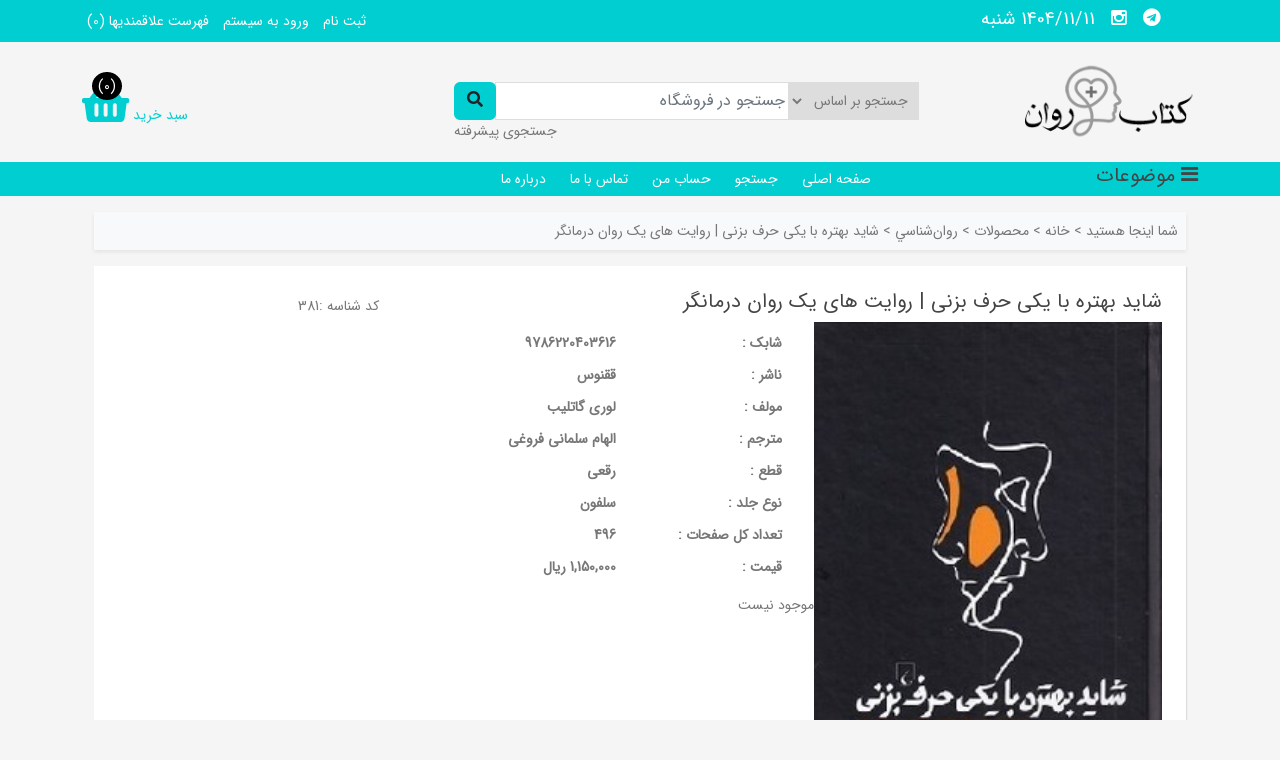

--- FILE ---
content_type: text/html; charset=utf-8
request_url: https://ravanbooks.ir/product/detail/381/%D8%B4%D8%A7%DB%8C%D8%AF-%D8%A8%D9%87%D8%AA%D8%B1%D9%87-%D8%A8%D8%A7-%DB%8C%DA%A9%DB%8C-%D8%AD%D8%B1%D9%81-%D8%A8%D8%B2%D9%86%DB%8C--%D8%B1%D9%88%D8%A7%DB%8C%D8%AA-%D9%87%D8%A7%DB%8C-%DB%8C%DA%A9-%D8%B1%D9%88%D8%A7%D9%86-%D8%AF%D8%B1%D9%85%D8%A7%D9%86%DA%AF%D8%B1
body_size: 13578
content:

<!DOCTYPE html>
<html dir="rtl" class="html-product-details-page">
    <head>
        <title>کتاب روان. شاید بهتره با یکی حرف بزنی | روایت های یک روان درمانگر</title>
        <meta http-equiv="Content-type" content="text/html;charset=UTF-8" />
        <meta name="description" content="" />
        <meta name="keywords" content="کتاب روان" />
        <meta name="generator" content="kowsar" />
        <meta name="viewport" content="width=device-width, initial-scale=1" />
        <meta property="og:type" content="product" />
<meta property="og:title" content="شاید بهتره با یکی حرف بزنی | روایت های یک روان درمانگر" />
<meta property="og:description" content="" />
<meta property="og:image" content="https://ravanbooks.ir//Images/no-image-for-good.png" />
<meta property="og:url" content="https://ravanbooks.ir/product/detail/381/%D8%B4%D8%A7%DB%8C%D8%AF-%D8%A8%D9%87%D8%AA%D8%B1%D9%87-%D8%A8%D8%A7-%DB%8C%DA%A9%DB%8C-%D8%AD%D8%B1%D9%81-%D8%A8%D8%B2%D9%86%DB%8C--%D8%B1%D9%88%D8%A7%DB%8C%D8%AA-%D9%87%D8%A7%DB%8C-%DB%8C%DA%A9-%D8%B1%D9%88%D8%A7%D9%86-%D8%AF%D8%B1%D9%85%D8%A7%D9%86%DA%AF%D8%B1" />
<meta property="og:site_name" content="کتاب روان" />
<meta property="twitter:card" content="summary" />
<meta property="twitter:site" content="کتاب روان" />
<meta property="twitter:title" content="شاید بهتره با یکی حرف بزنی | روایت های یک روان درمانگر" />
<meta property="twitter:description" content="" />
<meta property="twitter:image" content="https://ravanbooks.ir//Images/no-image-for-good.png" />
<meta property="twitter:url" content="https://ravanbooks.ir/product/detail/381/%D8%B4%D8%A7%DB%8C%D8%AF-%D8%A8%D9%87%D8%AA%D8%B1%D9%87-%D8%A8%D8%A7-%DB%8C%DA%A9%DB%8C-%D8%AD%D8%B1%D9%81-%D8%A8%D8%B2%D9%86%DB%8C--%D8%B1%D9%88%D8%A7%DB%8C%D8%AA-%D9%87%D8%A7%DB%8C-%DB%8C%DA%A9-%D8%B1%D9%88%D8%A7%D9%86-%D8%AF%D8%B1%D9%85%D8%A7%D9%86%DA%AF%D8%B1" />

        
        
        <link href="/Content/css/pretty-checkbox.css" rel="stylesheet" type="text/css" />
<link href="/Fonts/Fontawesome/font-awesome.min.css" rel="stylesheet" type="text/css" />
<link href="/Fonts/MaterialIcons/Style.css" rel="stylesheet" type="text/css" />
<link href="/Fonts/Themify-icons/Style.css" rel="stylesheet" type="text/css" />
<link href="/Fonts/Fontawesome.5.5/StyleSheet.css" rel="stylesheet" type="text/css" />
<link href="/Fonts/Fontawesome.5.5/fontawesome.min.css" rel="stylesheet" type="text/css" />
<link href="/Fonts/Fontawesome.5.5/all.min.css" rel="stylesheet" type="text/css" />
<link href="/Fonts/Stars/Style.css" rel="stylesheet" type="text/css" />
<link href="/Themes/Ravanbooks/Content/css/rating.css" rel="stylesheet" type="text/css" />
<link href="/Plugins/Carousels.OwlCarousel/Content/owl.carousel.css" rel="stylesheet" type="text/css" />
<link href="/Content/bootstrap/5.2.0/css/bootstrap.rtl.min.css" rel="stylesheet" type="text/css" />
<link href="/Themes/Ravanbooks/Content/css/styles.rtl.1.0.2.css" rel="stylesheet" type="text/css" />
<link href="/Content/jquery-ui-themes/smoothness/jquery-ui-1.10.3.custom.min.css" rel="stylesheet" type="text/css" />

        <script src="/Scripts/jquery-1.10.2.min.js" type="text/javascript"></script>
<script src="/Scripts/jquery.validate.min.js" type="text/javascript"></script>
<script src="/Scripts/jquery.validate.unobtrusive.min.js" type="text/javascript"></script>
<script src="/Scripts/jquery-ui-1.10.3.custom.min.js" type="text/javascript"></script>
<script src="/Scripts/jquery-migrate-1.2.1.min.js" type="text/javascript"></script>
<script src="/Themes/Ravanbooks/Content/script.js" type="text/javascript"></script>
<script src="/Themes/Ravanbooks/Content/owl.carousel.min.js" type="text/javascript"></script>
<script src="/Content/bootstrap/5.2.0/js/bootstrap.min.js" type="text/javascript"></script>

        
        
        

        
        
<link rel="shortcut icon" href="https://ravanbooks.ir/favicon.ico" />


    </head>
    <body>
        
<div class="modal fade" id="addToCartModal" tabindex="-1" aria-labelledby="addToCartModalLabel" aria-hidden="true">
    <div class="modal-dialog">
        <div class="modal-content">
            <div class="modal-header">
                <h5 class="modal-title" id="addToCartModalLabel">اضافه به سبد خرید</h5>
                <button type="button" class="btn-close" data-bs-dismiss="modal" aria-label="Close"></button>
            </div>
            <div class="modal-body">
                <input type="hidden" id="productid" />
                <input type="hidden" id="gtmitemid" />
                <div class="mb-3 d-flex flex-row flex-wrap">
                    <div class="col-auto col-md-3">
                        <label>عنوان کالا: </label>
                    </div>
                    <div class="col-auto col-md-9">
                        <input type="text" disabled class="form-control" id="goodname" />
                    </div>
                </div>
                <div class="mb-3 d-flex flex-row flex-wrap">
                    <div class="col-auto col-md-3">
                        <label for="txtQuantity" class="col-form-label">تعداد :</label>
                    </div>
                    <div class="col-auto col-md-2">
                        <input type="number" class="form-control" id="txtQuantity" value="1" />
                    </div>
                </div>
                <div class="mb-3">
                    <div class="message"></div>
                </div>
            </div>
            <div class="modal-footer">
                <button type="button" class="btn btn-secondary" data-bs-dismiss="modal">بستن</button>
                <button type="button" class="btn btn-primary" data-bs-dismiss="modal" onclick="Catalog.addToCart($('#txtQuantity').val(),$('#productid').val(),$('#gtmitemid').val())">افزودن به سبد خرید</button>
            </div>
        </div>
    </div>
</div>




    <div class="ajax-loading-block-window" style="display: none">
    </div>

<div id="dialog-notifications-success" title="اطلاع رسانی" style="display:none;">
</div>
<div id="dialog-notifications-error" title="خطا" style="display:none;">
</div>
<div id="bar-notification" class="bar-notification">
    <span class="close" title="ببند">&nbsp;</span>
</div>




<!--[if lte IE 7]>
    <div style="clear:both;height:59px;text-align:center;position:relative;">
        <a href="http://www.microsoft.com/windows/internet-explorer/default.aspx" target="_blank">
            <img src="/Themes/Ravanbooks/Content/images/ie_warning.jpg" height="42" width="820" alt="You are using an outdated browser. For a faster, safer browsing experience, upgrade for free today." />
        </a>
    </div>
<![endif]-->


<div class="master-page">
    
    
<div class="header">
    <div class="top-row">
        <div class="container">
            <div class="d-flex flex-row justify-content-between">
                <div class="col-md-4 col-sm-4">
                    
<ul class="link-follow networks">
    
    
    
        <li><a class="telegram fab fa-telegram" title="Telegram" href="https://t.me/psychology_bookstore"></a></li>
            <li><a class="instagram fab fa-instagram" title="Instagram" href="https://instagram.com/ravanbooks.ir?utm_medium=copy_link"></a></li>
    <li>
        1404/11/11 شنبه
    </li>

</ul>

                </div>
                <div class="col-md-8 col-sm-8 col-12">
                    <div class="header-links">
    <ul>
        <li>
            
        </li>
            <li><a href="/register" class="ico-register">ثبت نام</a></li>
            <li><a href="/login" class="ico-login">ورود به سیستم</a></li>
                            <li>
                <a href="/wishlist" class="ico-wishlist">
                    <span class="wishlist-label">فهرست علاقمندیها</span>
                    <span class="wishlist-qty">(0)</span>
                </a>
            </li>
        
    </ul>
            <script type="text/javascript">
            $(document).ready(function () {
                $('.header').on('mouseenter', '#topcartlink', function () {
                    $('#flyout-cart').addClass('active');
                });
                $('.header').on('mouseleave', '#topcartlink', function () {
                    $('#flyout-cart').removeClass('active');
                });
                $('.header').on('mouseenter', '#flyout-cart', function () {
                    $('#flyout-cart').addClass('active');
                });
                $('.header').on('mouseleave', '#flyout-cart', function () {
                    $('#flyout-cart').removeClass('active');
                });
            });
        </script>
</div>


<div class="header-links-mobil">
    <i class="fa fa-user"></i>
    <ul>
        <li>
            
        </li>
            <li><a href="/register" class="ico-register">ثبت نام</a></li>
            <li><a href="/login" class="ico-login">ورود به سیستم</a></li>
                            <li>
                <a href="/wishlist" class="ico-wishlist">
                    <span class="wishlist-label">فهرست علاقمندیها</span>
                    <span class="wishlist-qty">(0)</span>
                </a>
            </li>

    </ul>
   
</div>
<div class="shopping-cart-mobile">
    





<div id="topcartlink">
    <a href="/cart" class="ico-cart">
        <span class="cart-label">سبد خرید</span>
        <span class="cart-qty">(0)</span>
        <i class="fas fa-shopping-basket"></i>
    </a>
</div>

</div>



                </div>
            </div>

        </div>
    </div>
    <div class="middle-row">
        <div class="container">
            <div class="d-flex flex-row flex-wrap justify-content-between">
                <div class="logo-wrapper col-md-2 col-sm-2 col-12">
                    
<a href="/">
    <img title="" alt="کتاب روان" src="https://ravanbooks.ir/content/images/thumbs/0000020.png" class="mw-100">
</a>
                </div>
                <div class="searchbox-wrapper col-md-5 col-sm-5 col-12">
                    

<script>
    $(document).ready(function () {
        Catalog.binding({ CheckCartToExistProduct: 'True', GtagEnable: 'False' });
    })
</script>


<div class="d-flex flex-column">
    <div class="d-flex flex-row justify-content-between">
        <select id="searchbox-propertyValues" class="searchbox-propertyValues">
            <option value="">جستجو بر اساس</option>
                    <option value="ISBN">شابک</option>
                    <option value="GoodName">عنوان</option>
                                <option value="Nvarchar14" data-goodtype="كتاب">ناشر</option>
                    <option value="Nvarchar1" data-goodtype="كتاب">مولف</option>
                    <option value="Nvarchar2" data-goodtype="كتاب">مترجم</option>
                    <option value="Nvarchar10" data-goodtype="كتاب">قطع</option>
                    <option value="Float5" data-goodtype="كتاب">تعداد كل صفحات</option>
        </select>
        <div id="search" class="input-group">
            <input type="text" name="search" onkeypress="Catalog.searchKeyPress(event,this)" data-target="#searchButton"
                   data-propertyvalue="#searchbox-propertyValues" value="" id="searchbox_searchterms" placeholder="جستجو در فروشگاه" class="form-control search-box-text">
            <span class="input-group-btn">
                <button type="button" id="searchButton" onclick="Catalog.searchKeyword(this)" data-target="#searchbox_searchterms"
                        data-propertyvalue="#searchbox-propertyValues" class="btn btn-default search-box-button">
                    <i class="fa fa-search"></i>
                </button>
            </span>
        </div>
    </div>

    <div class="advanced-search">
        <a href="/advancedsearch">جستجوی پیشرفته</a>
    </div>
</div>


                </div>
                <div class="cart-link col-md-3 col-sm-3 col-4">
                    





<div id="topcartlink">
    <a href="/cart" class="ico-cart">
        <span class="cart-label">سبد خرید</span>
        <span class="cart-qty">(0)</span>
        <i class="fas fa-shopping-basket"></i>
    </a>
</div>

                </div>
            </div>
        </div>

    </div>
    <div class="bottom-row">
        <div class="container">
            


<div class="d-flex flex-row justify-content-between">
    <div class="col-3 col-sm-3 categories-container">
        <div class="categories-wrapper">
            <h5 class="category-bars">
                موضوعات
            </h5>
            <ul class="categories sublist">

    <li>
        <a href="/search#!&amp;Group-1188&GroupName-تخفيف‌ها">
            تخفيف‌ها
        </a>
    </li>
    <li>
        <a href="/search#!&amp;Group-180&GroupName-خانواده و ازدواج">
            خانواده و ازدواج
        </a>
    </li>
    <li>
        <a href="/search#!&amp;Group-40&GroupName-روان‌درماني و مشاوره">
            روان‌درماني و مشاوره
        </a>
    </li>
    <li>
        <a href="/search#!&amp;Group-1&GroupName-روان‌شناسي">
            روان‌شناسي
        </a>
    </li>
    <li>
        <a href="/search#!&amp;Group-3&GroupName-روان‌شناسي دين">
            روان‌شناسي دين
        </a>
    </li>
    <li>
        <a href="/search#!&amp;Group-53&GroupName-روان‌شناسي عمومي">
            روان‌شناسي عمومي
        </a>
    </li>
    <li>
        <a href="/search#!&amp;Group-38&GroupName-علوم اعصاب شناختي">
            علوم اعصاب شناختي
        </a>
    </li>
    <li>
        <a href="/search#!&amp;Group-178&GroupName-كودك و نوجوان">
            كودك و نوجوان
        </a>
    </li>
            </ul>
        </div>
    </div>

    <div class="col-9 col-sm-9 top-menu-container">
        <ul class="top-menu">
            
            <li><a href="/">صفحه اصلی</a></li>

            <li><a href="/advancedsearch">جستجو</a></li>
            <li><a href="/customer/info">حساب من</a></li>
            
            <li><a href="/contactus">تماس با ما</a></li>
                <li><a href="/%D8%AF%D8%B1%D8%A8%D8%A7%D8%B1%D9%87-%D9%85%D8%A7">درباره ما</a></li>

        </ul>
    </div>
    <div class="col mobil-menu-container">
            <div class="mobile-menu">
                <div class="menu-toggle"></div>
                <ul class="top-menu mobile">
                    <li><a href="/">صفحه اصلی</a></li>
                    <li><a href="/product/search">جستجو</a> </li>
                    <li><a href="/customer/info">حساب من</a></li>
                        <li><a href="/blog">بلاگ</a></li>
                                        <li><a href="/contactus">تماس با ما</a></li>
                    <li class="has-sublist">
                        <div class="sublist-toggle plus"></div>
                        <a href="javascript:void(0)">
                            گروه محصولات
                        </a>
                        <ul class="sublist">
    <li class="has-sublist">
            <div class="sublist-toggle plus"></div>
        <a href="/search#!&amp;Group-1&GroupName-روان‌شناسي">
            روان‌شناسي

        </a>
            <ul class="sublist first-level">
    <li class="">
        <a href="/search#!&amp;Group-154&GroupName-آزمون و روان‌سنجي">
            آزمون و روان‌سنجي

        </a>

    </li>
    <li class="">
        <a href="/search#!&amp;Group-91&GroupName-آمار و روش تحقيق">
            آمار و روش تحقيق

        </a>

    </li>
    <li class="">
        <a href="/search#!&amp;Group-156&GroupName-بانك سوالات روان‌شناسي">
            بانك سوالات روان‌شناسي

        </a>

    </li>
    <li class="">
        <a href="/search#!&amp;Group-1191&GroupName-روان شناسي اسلامي">
            روان شناسي اسلامي

        </a>

    </li>
    <li class="">
        <a href="/search#!&amp;Group-96&GroupName-روان‌شناسي اجتماعي">
            روان‌شناسي اجتماعي

        </a>

    </li>
    <li class="">
        <a href="/search#!&amp;Group-2&GroupName-روان‌شناسي باليني">
            روان‌شناسي باليني

        </a>

    </li>
    <li class="">
        <a href="/search#!&amp;Group-37&GroupName-‌روان‌شناسي تربيتي">
            ‌روان‌شناسي تربيتي

        </a>

    </li>
    <li class="">
        <a href="/search#!&amp;Group-67&GroupName-روان‌شناسي رشد">
            روان‌شناسي رشد

        </a>

    </li>
    <li class="">
        <a href="/search#!&amp;Group-143&GroupName-روان‌شناسي زبان">
            روان‌شناسي زبان

        </a>

    </li>
    <li class="">
        <a href="/search#!&amp;Group-65&GroupName-روان‌شناسي زنان">
            روان‌شناسي زنان

        </a>

    </li>
    <li class="">
        <a href="/search#!&amp;Group-124&GroupName-روان‌شناسي سالمندي">
            روان‌شناسي سالمندي

        </a>

    </li>
    <li class="">
        <a href="/search#!&amp;Group-68&GroupName-روان‌شناسي سلامت">
            روان‌شناسي سلامت

        </a>

    </li>
    <li class="">
        <a href="/search#!&amp;Group-72&GroupName-روان‌شناسي شخصيت">
            روان‌شناسي شخصيت

        </a>

    </li>
    <li class="">
        <a href="/search#!&amp;Group-88&GroupName-روان‌شناسي شناختي">
            روان‌شناسي شناختي

        </a>

    </li>
    <li class="">
        <a href="/search#!&amp;Group-78&GroupName-روان‌شناسي صنعتي و شغلي">
            روان‌شناسي صنعتي و شغلي

        </a>

    </li>
    <li class="">
        <a href="/search#!&amp;Group-133&GroupName-روان‌شناسي فيزيولوژيك ">
            روان‌شناسي فيزيولوژيك 

        </a>

    </li>
    <li class="">
        <a href="/search#!&amp;Group-90&GroupName-روان‌شناسي كودكان استثنايي">
            روان‌شناسي كودكان استثنايي

        </a>

    </li>
    <li class="">
        <a href="/search#!&amp;Group-95&GroupName-روان‌شناسي مرضي">
            روان‌شناسي مرضي

        </a>

    </li>
    <li class="">
        <a href="/search#!&amp;Group-89&GroupName-روان‌شناسي هنر">
            روان‌شناسي هنر

        </a>

    </li>
    <li class="">
        <a href="/search#!&amp;Group-123&GroupName-روان‌شناسي يادگيري">
            روان‌شناسي يادگيري

        </a>

    </li>
    <li class="">
        <a href="/search#!&amp;Group-93&GroupName-زبان تخصصي">
            زبان تخصصي

        </a>

    </li>
    <li class="">
        <a href="/search#!&amp;Group-141&GroupName-مددكاري اجتماعي">
            مددكاري اجتماعي

        </a>

    </li>
            </ul>

    </li>
    <li class="">
        <a href="/search#!&amp;Group-3&GroupName-روان‌شناسي دين">
            روان‌شناسي دين

        </a>

    </li>
    <li class="has-sublist">
            <div class="sublist-toggle plus"></div>
        <a href="/search#!&amp;Group-38&GroupName-علوم اعصاب شناختي">
            علوم اعصاب شناختي

        </a>
            <ul class="sublist first-level">
    <li class="">
        <a href="/search#!&amp;Group-39&GroupName-داروهاي روان‌پزشكي">
            داروهاي روان‌پزشكي

        </a>

    </li>
    <li class="">
        <a href="/search#!&amp;Group-60&GroupName-درسنامه‌هاي روان‌پزشكي">
            درسنامه‌هاي روان‌پزشكي

        </a>

    </li>
    <li class="">
        <a href="/search#!&amp;Group-66&GroupName-عصب روان‌شناسي">
            عصب روان‌شناسي

        </a>

    </li>
            </ul>

    </li>
    <li class="has-sublist">
            <div class="sublist-toggle plus"></div>
        <a href="/search#!&amp;Group-40&GroupName-روان‌درماني و مشاوره">
            روان‌درماني و مشاوره

        </a>
            <ul class="sublist first-level">
    <li class="">
        <a href="/search#!&amp;Group-126&GroupName-ADHD">
            ADHD

        </a>

    </li>
    <li class="">
        <a href="/search#!&amp;Group-75&GroupName-اوتيسم">
            اوتيسم

        </a>

    </li>
    <li class="">
        <a href="/search#!&amp;Group-116&GroupName-بازي درماني">
            بازي درماني

        </a>

    </li>
    <li class="">
        <a href="/search#!&amp;Group-56&GroupName-خانواده‌ درماني، زوج‎ درماني">
            خانواده‌ درماني، زوج‎ درماني

        </a>

    </li>
    <li class="">
        <a href="/search#!&amp;Group-74&GroupName-درمان اختلال‌هاي شخصيت">
            درمان اختلال‌هاي شخصيت

        </a>

    </li>
    <li class="">
        <a href="/search#!&amp;Group-77&GroupName-درمان شناختي رفتاري">
            درمان شناختي رفتاري

        </a>

    </li>
    <li class="">
        <a href="/search#!&amp;Group-55&GroupName-درمان عقلاني هيجاني">
            درمان عقلاني هيجاني

        </a>

    </li>
    <li class="">
        <a href="/search#!&amp;Group-103&GroupName-درمان مبتني بر پذيرش و تعهد">
            درمان مبتني بر پذيرش و تعهد

        </a>

    </li>
    <li class="">
        <a href="/search#!&amp;Group-183&GroupName-درمان هيجان مدار">
            درمان هيجان مدار

        </a>

    </li>
    <li class="">
        <a href="/search#!&amp;Group-50&GroupName-ذهن آگاهي">
            ذهن آگاهي

        </a>

    </li>
    <li class="">
        <a href="/search#!&amp;Group-181&GroupName-روان‌درماني پويشي">
            روان‌درماني پويشي

        </a>

    </li>
    <li class="">
        <a href="/search#!&amp;Group-100&GroupName-روان‌درماني تحليلي">
            روان‌درماني تحليلي

        </a>

    </li>
    <li class="">
        <a href="/search#!&amp;Group-97&GroupName-روان‌درماني جنسي">
            روان‌درماني جنسي

        </a>

    </li>
    <li class="">
        <a href="/search#!&amp;Group-114&GroupName-روان‌‌درماني ديالكتيك">
            روان‌‌درماني ديالكتيك

        </a>

    </li>
    <li class="">
        <a href="/search#!&amp;Group-48&GroupName-روان‌درماني كودكان">
            روان‌درماني كودكان

        </a>

    </li>
    <li class="">
        <a href="/search#!&amp;Group-110&GroupName-روان‌درماني نوجوانان">
            روان‌درماني نوجوانان

        </a>

    </li>
    <li class="">
        <a href="/search#!&amp;Group-80&GroupName-روان‌درماني وجودي">
            روان‌درماني وجودي

        </a>

    </li>
    <li class="">
        <a href="/search#!&amp;Group-111&GroupName-روان‌درماني وسواس">
            روان‌درماني وسواس

        </a>

    </li>
    <li class="">
        <a href="/search#!&amp;Group-63&GroupName-روان‌شناسي مثبت‌نگر">
            روان‌شناسي مثبت‌نگر

        </a>

    </li>
    <li class="">
        <a href="/search#!&amp;Group-182&GroupName-روان‌كاوي">
            روان‌كاوي

        </a>

    </li>
    <li class="">
        <a href="/search#!&amp;Group-1184&GroupName-شفقت درماني">
            شفقت درماني

        </a>

    </li>
    <li class="">
        <a href="/search#!&amp;Group-79&GroupName-طرحواره درماني">
            طرحواره درماني

        </a>

    </li>
    <li class="">
        <a href="/search#!&amp;Group-105&GroupName-فراشناخت درماني">
            فراشناخت درماني

        </a>

    </li>
    <li class="">
        <a href="/search#!&amp;Group-86&GroupName-گروه درماني">
            گروه درماني

        </a>

    </li>
    <li class="">
        <a href="/search#!&amp;Group-49&GroupName-مشاوره و راهنمايي">
            مشاوره و راهنمايي

        </a>

    </li>
    <li class="">
        <a href="/search#!&amp;Group-1185&GroupName-هيپنوتيزم">
            هيپنوتيزم

        </a>

    </li>
            </ul>

    </li>
    <li class="has-sublist">
            <div class="sublist-toggle plus"></div>
        <a href="/search#!&amp;Group-53&GroupName-روان‌شناسي عمومي">
            روان‌شناسي عمومي

        </a>
            <ul class="sublist first-level">
    <li class="">
        <a href="/search#!&amp;Group-1189&GroupName-رمان">
            رمان

        </a>

    </li>
    <li class="">
        <a href="/search#!&amp;Group-167&GroupName-روان‌شناسي ارتباط">
            روان‌شناسي ارتباط

        </a>

    </li>
    <li class="">
        <a href="/search#!&amp;Group-169&GroupName-روان‌شناسي كار و تجارت">
            روان‌شناسي كار و تجارت

        </a>

    </li>
    <li class="">
        <a href="/search#!&amp;Group-168&GroupName-روان‌شناسي موفقيت">
            روان‌شناسي موفقيت

        </a>

    </li>
            </ul>

    </li>
    <li class="">
        <a href="/search#!&amp;Group-178&GroupName-كودك و نوجوان">
            كودك و نوجوان

        </a>

    </li>
    <li class="">
        <a href="/search#!&amp;Group-180&GroupName-خانواده و ازدواج">
            خانواده و ازدواج

        </a>

    </li>
    <li class="">
        <a href="/search#!&amp;Group-1188&GroupName-تخفيف‌ها">
            تخفيف‌ها

        </a>

    </li>
                        </ul>
                    </li>

                        <li><a href="/%D8%AF%D8%B1%D8%A8%D8%A7%D8%B1%D9%87-%D9%85%D8%A7">درباره ما</a></li>
                </ul>
            </div>

    </div>

</div>


<div class="clearfix"></div>





        </div>
    </div>
</div>





    <div class="master-content">
        <div class="master-column">
            


<div class="container">
    <div class="center-1">
        

<link href="/Content/magnific-popup/magnific-popup.css" rel="stylesheet" />
<script src="/Scripts/jquery.magnific-popup.min.js"></script>
<script>
    $(document).ready(function () {
        $('.img-container').magnificPopup({
            //delegate: 'a', // child items selector, by clicking on it popup will open
            type: 'image',
            closeOnContentClick: true,
            image: {
                verticalFit: true
            },
            // other options
            gallery: {
                // options for gallery
                enabled: true
            },
            zoom: {
                enabled: true,
                duration: 300, // don't foget to change the duration also in CSS
                opener: function (element) {
                    return element.find('img');
                }
            }
        });
    })
</script>



<div class="page product-details-page">
    <div class="container">
        





    <div class="tm-breadcrumb-panel">
        <div class="breadcrumb bg-light shadow-sm mt-3 p-2">
            <ul class="uk-breadcrumb p-0 m-0">
                <li>
                    <span class="uk-hidden-small">شما اینجا هستید</span>
                    <a class="uk-visible-small" href="/">

                    </a>
                    <span>></span>
                </li>
                <li itemscope itemtype="http://data-vocabulary.org/Breadcrumb" class="uk-hidden-small">
                    <a href="/" itemprop="url">
                        <span itemprop="title">خانه</span>

                    </a>
                    <span>></span>
                </li>
                <li itemscope itemtype="http://data-vocabulary.org/Breadcrumb" class="uk-hidden-small">
                    <a href="/search#!&Group-36&GroupName-محصولات" itemprop="url">
                        <span itemprop="title">محصولات</span>

                    </a>
                    <span>></span>
                </li>
                <li itemscope itemtype="http://data-vocabulary.org/Breadcrumb" class="uk-hidden-small">
                    <a href="/search#!&Group-1&GroupName-روان‌شناسي" itemprop="url">
                        <span itemprop="title">روان‌شناسي</span>

                    </a>
                    <span>></span>
                </li>
                <li class="current-item">شاید بهتره با یکی حرف بزنی | روایت های یک روان درمانگر</li>

            </ul>
        </div>
    </div>


        <div class="product-detail p-4">
            <div class="col-12">
                <div class="title d-flex flex-row flex-wrap align-items-center">
                    <div class="col-9">
                        <h5>شاید بهتره با یکی حرف بزنی | روایت های یک روان درمانگر</h5>
                    </div>
                    <div class="col-3">
                        <span>کد شناسه :</span><span>381</span>
                    </div>
                </div>

                <div class="d-flex flex-row flex-wrap">
                    

                    <div class="col-12 col-md-4 image-wrapper">
                        <img src="https://cdn.kowsarsamaneh.com/WebResources/ravanbooks.ir/Images/Goods/BigImages/381.jpg" title="شاید بهتره با یکی حرف بزنی | روایت های یک روان درمانگر" alt="شاید بهتره با یکی حرف بزنی | روایت های یک روان درمانگر" />
                    </div>
                    <div class="description col-12 col-md-8">
                        <ul>
                                        <li>
                                            <div class="col-md-3 col-6 first"><strong>شابک : </strong></div>
                                                    <div class="col-md-7 col-6 last"><strong>9786220403616</strong></div>

                                            <div class="clear"></div>
                                        </li>

                                            <li>
                                                <div class="col-md-3 col-6 first"><strong>ناشر : </strong></div>
                                                        <div class="col-md-7 col-6 last"><a href="/search#!&Nvarchar14-ققنوس&Equality-True"><strong>ققنوس</strong></a></div>
                                                <div class="clear"></div>
                                            </li>
                                            <li>
                                                <div class="col-md-3 col-6 first"><strong>مولف : </strong></div>
                                                        <div class="col-md-7 col-6 last"><a href="/search#!&Nvarchar1-لوری گاتلیب &Equality-True"><strong>لوری گاتلیب </strong></a></div>
                                                <div class="clear"></div>
                                            </li>
                                            <li>
                                                <div class="col-md-3 col-6 first"><strong>مترجم : </strong></div>
                                                        <div class="col-md-7 col-6 last"><a href="/search#!&Nvarchar2-الهام سلمانی فروغی&Equality-True"><strong>الهام سلمانی فروغی</strong></a></div>
                                                <div class="clear"></div>
                                            </li>
                                            <li>
                                                <div class="col-md-3 col-6 first"><strong>قطع : </strong></div>
                                                        <div class="col-md-7 col-6 last"><a href="/search#!&Nvarchar10-رقعی&Equality-True"><strong>رقعی</strong></a></div>
                                                <div class="clear"></div>
                                            </li>
                                            <li>
                                                <div class="col-md-3 col-6 first"><strong>نوع جلد : </strong></div>
                                                        <div class="col-md-7 col-6 last"><strong>سلفون</strong></div>
                                                <div class="clear"></div>
                                            </li>
                                            <li>
                                                <div class="col-md-3 col-6 first"><strong>تعداد كل صفحات : </strong></div>
                                                        <div class="col-md-7 col-6 last"><strong>496</strong></div>
                                                <div class="clear"></div>
                                            </li>


                            <li>
                                <div class="col-3 first"><strong>قيمت : </strong></div>
                                <div class="col-7 last">

                                    <strong class="new-price">1,150,000 ریال</strong>
                                </div>
                            </li>
                        </ul>

                        <div class="buttons col-12">
                                    <span class="amount">موجود نیست</span>
                        </div>
                        <div class="clear"></div>
                    </div>
                </div>

                    <div class="summary col-12">
                        <p><body><p>لوری گاتلیب نویسنده کتاب شاید بهتره با یکی حرف بزنی یک روان&zwnj;درمانگر است. او در ابتدای کتاب از ما می&zwnj;پرسد: «ما چطور تغییر می&zwnj;کنیم؟» و پاسخ می&zwnj;دهد «با ارتباط با دیگران». گاتلیب معتقد است رابطۀ میان درمانگر و بیمار، اعتمادی مقدس می&zwnj;طلبد تا وقوع هرگونه تغییری امکان&zwnj;پذیر شود.&nbsp;<br/>کتاب شاید بهتره با یکی حرف بزنی ماجرای جلسات روان&zwnj;درمانی لوری گاتلیب و نحوۀ مواجهۀ او با بیمارانش و سپس مواجهۀ خود او با روان&zwnj;درمانگرش وندل برانسون است.<br/>آنچه گاتلیب، با قلم صریح و طنز صمیمانه&zwnj;اش، پیش رویمان می&zwnj;گذارد؛ زندگی خودش، بیمارانش و ما به عنوان مخاطبان کتاب است. با همان درماندگی&zwnj;ها و آشفتگی&zwnj;ها و بیم و امیدها که خوب که نگاه کنیم کم و بیش میان همه&zwnj;مان مشترک است. او نخست برای تسلی یافتن و سپس برای شناختن خود و دسترسی به دنیای پیچیده درونی&zwnj;اش به روان&zwnj;درمانی روی می&zwnj;آورد. حرفه&zwnj;ای که سال&zwnj;ها عمرش را صرف آن کرده و خود نیز از همان برای یاری رساندن به دیگران بهره می&zwnj;گیرد و، با قصه&zwnj;هایی که از بیمارانش برایمان تعریف می&zwnj;کند، پیداست که در این کار موفق هم می&zwnj;شود.<br/><br/> &nbsp;</p></body></p>
                    </div>





            </div>
            <div class="clear"></div>

        </div>

        <div class="product-review col-12">
            <div class="col-md-6 col-12">
                

<div class="woocommerce panel entry-content wc-tab" id="tab-reviews" role="tabpanel" aria-labelledby="tab-title-reviews" style="display: block;">
    <div id="reviews">
        <div id="review_form_wrapper">
            <div id="review_form">
                <div id="respond" class="comment-respond">
                    <span id="reply-title" class="comment-reply-title">
                        <span>بررسی و نظر خود را بنویسید</span>
                        <small>
                            <a rel="nofollow" id="cancel-comment-reply-link" href="/korando/shop/furniture/donec-eu-libero/#respond" style="display:none;">انصراف</a>
                        </small>
                    </span>
<form action="/productreviewsajax" class="comment-form" id="ProductReviewsForm" method="post"><input name="__RequestVerificationToken" type="hidden" value="NXNew49GA8DqhFrnsSCH9dcCrjsRkpVLn3bXgm1mdqIQcdbRI6KBF7OrqbOVaxXF5fzKVXaEbYWs6CE95RrTUDaZlevvD-z7zj809F5J8Ts1" />                        <input type="hidden" name="productId" value="381" id="productId">
                        <div class="comment-form-rating">
                            <label for="AddProductReview_Rating">امتیاز</label>
                            <p class="stars">
                                <span>
                                    <a class="star-1" data-value="1" href="javascript:void(0)">1</a>
                                    <a class="star-2" data-value="2" href="javascript:void(0)">2</a>
                                    <a class="star-3" data-value="3" href="javascript:void(0)">3</a>
                                    <a class="star-4" data-value="4" href="javascript:void(0)">4</a>
                                    <a class="star-5" data-value="5" href="javascript:void(0)">5</a>
                                </span>
                            </p>
                            <select name="rating" id="rating" required="" style="display: none;">
                                <option value="">Rate…</option>
                                <option value="5">عالی</option>
                                <option value="4">Good</option>
                                <option value="3">Average</option>
                                <option value="2">Not that bad</option>
                                <option value="1">بد</option>
                            </select>
                        </div>
                        <p class="comment-form-comment">
                            <label for="AddProductReview_Title">عنوان بررسی</label>
                            <input class="review-title form-control" disabled="disabled" id="AddProductReview_Title" name="AddProductReview.Title" type="text" value="" />
                            &nbsp;<span class="required">*</span>
                            <span class="field-validation-valid" data-valmsg-for="AddProductReview.Title" data-valmsg-replace="true"></span>
                        </p>
                        <p class="comment-form-comment">
                            <label for="AddProductReview_ReviewText">متن بررسی</label>
                            <textarea class="review-text form-control" cols="20" disabled="disabled" id="AddProductReview_ReviewText" name="AddProductReview.ReviewText" rows="2">
</textarea>
                            &nbsp;<span class="required">*</span>
                            <span class="field-validation-valid" data-valmsg-for="AddProductReview.ReviewText" data-valmsg-replace="true"></span>
                        </p>
                        <input name="wpml_language_code" type="hidden" value="en">
                        <p class="form-submit">
                            <input type="submit" name="add-review" class="btn btn-success submit button write-product-review-button" value="ثبت بررسی" />
                          
                        </p>
</form>
                </div><!-- #respond -->
            </div>
        </div>


        
        
        <div id="comments">
            <h2 class="woocommerce-Reviews-title"> 0 نظر</h2>
            <ol class="commentlist">
                
            </ol>
        </div>

        
        <div class="clear"></div>
    </div>
</div>


<script>
    // Attach a submit handler to the form
    $("#ProductReviewsForm").submit(function (event) {
        debugger;
        // Stop form from submitting normally
        event.preventDefault();
        var productReviewsModel = {};
        var captchaValid;
        // Get some values from elements on the page:
        var $form = $(this);
        productReviewsModel.GoodCode = $form.find("input[name='productId']").val();
        productReviewsModel.ProductName = 'شاید بهتره با یکی حرف بزنی | روایت های یک روان درمانگر';
        productReviewsModel.ProductSeName = 'شاید-بهتره-با-یکی-حرف-بزنی--روایت-های-یک-روان-درمانگر';
        productReviewsModel.AddProductReview = {};
        productReviewsModel.AddProductReview.Title = $form.find("input[name='AddProductReview.Title']").val();
        productReviewsModel.AddProductReview.ReviewText = $form.find("textarea[name='AddProductReview.ReviewText']").val();
        productReviewsModel.AddProductReview.Rating = $form.find("select[name=rating]").val();
        productReviewsModel.AddProductReview.DisplayCaptcha = false;
        url = $form.attr("action");
        productId = $form.find("input[name='productId']").val();
        captchaValid = false;
        // Send the data using post
        //var posting = $.post(url, { productId: productId, model: productReviewsModel, captchaValid: captchaValid });
        $.eShop.ajax({
            url: url,
            type:'POST',
            data: addAntiForgeryToken({ productId: productId, model: productReviewsModel, captchaValid: captchaValid }),
            success: function (data) {
                debugger;
                if (data.AddProductReview.SuccessfullyAdded) {
                    displayBarNotification(data.AddProductReview.Result, 'success');
                    $form.find("input[name='AddProductReview.Title']").val("");
                    $form.find("textarea[name='AddProductReview.ReviewText']").val("");
                    $form.find("select[name=rating]").val("");
                } else {
                    displayBarNotification(data.AddProductReview.Result, 'error');
                }
            }
        })
    });
    
</script>



            </div>
            <div class="clearfix"></div>
        </div>
        
    </div>
</div>
    </div>


</div>



        </div>
    </div>
    

<div class="background-red mt-3">
    <div class="container">
        <div class="footer">
            <div class="fotter-upper d-flex flex-row flex-wrap col-12">
                <div class="col-md-3 col-12">
                    <div class="footer-block information text-right me-2">
                        <div class="title border-bottom">
                            <strong>اطلاعات</strong>
                        </div>
                        <ul class="list">
                                <li><a href="/sitemap">نقشه سایت</a></li>
                                                            <li><a href="/%D8%AA%D9%85%D8%A7%D8%B3-%D8%A8%D8%A7-%D9%85%D8%A7">تماس با ما</a></li>
                                <li><a href="/%D8%A7%D8%B1%D8%B3%D8%A7%D9%84-%D9%88-%D8%A8%D8%A7%D8%B2%DA%AF%D8%B1%D8%AF%D8%A7%D9%86%D8%AF%D9%86">ارسال و بازگرداندن</a></li>
                                <li><a href="/%D8%A7%D8%B9%D9%84%D8%A7%D9%85%DB%8C%D9%87-%D8%AD%D9%81%D8%B8-%D8%AD%D8%B1%DB%8C%D9%85-%D8%AE%D8%B5%D9%88%D8%B5%DB%8C">اعلامیه حفظ حریم خصوصی</a></li>
                                <li><a href="/%D9%82%D9%88%D8%A7%D9%86%DB%8C%D9%86-%D9%88-%D9%85%D9%82%D8%B1%D8%B1%D8%A7%D8%AA">قوانین و مقررات</a></li>
                                <li><a href="/%D8%AF%D8%B1%D8%A8%D8%A7%D8%B1%D9%87-%D9%85%D8%A7">درباره ما</a></li>
                            <li><a href="/contactus">تماس با ما</a></li>
                                <li><a href="/news">اخبار</a></li>
                                                                                                                

                        </ul>
                    </div>
                </div>
                <div class="col-md-4 col-12">
                    <div class="footer-block my-account text-right me-2">
                        <div class="title border-bottom">
                            <strong>حساب من</strong>
                        </div>
                        <ul class="list">
                            <li>
                                <p class="address">
                                    <span>آدرس : </span>
                                    قم | بلوار معلم | مجتمع ناشران | واحد12
                                </p>
                            </li>
                            <li>
                                <p class="phone">
                                    <span>تلفن : </span>
                                    37733434 (025) , 09194217377
                                </p>
                            </li>
                            <li>
                                <p class="email">
                                    <span>پست الکترونیک : </span>
                                    Bookstore3434@gmail.com
                                </p>
                            </li>

                        </ul>
                    </div>
                </div>
                <div class="col-md-5 col-12">
                    <div class="footer-block text-right me-2">
                        <div class="title border-bottom">
                            <strong>ما را دنبال کنید</strong>
                        </div>
                        <div class="newsletter">
    <div class="title">
        <strong>عضویت در خبرنامه</strong>
    </div>
    <div class="newsletter-subscribe" id="newsletter-subscribe-block">
        <div class="newsletter-email d-flex flex-column">
            <input class="newsletter-subscribe-text form-control" id="newsletter-cellphone" name="CellPhone" placeholder="تلفن همراه را وارد کنید" type="text" value="" />
            <input class="newsletter-subscribe-text form-control my-2" id="newsletter-email" name="NewsletterEmail" placeholder="پست الکترونیک را وارد کنید" type="text" value="" />
            <div class="input-group-btn">
                <button type="button" id="newsletter-subscribe-button" class="btn btn-primary newsletter-subscribe-button">
                    ثبت نام
                </button>
            </div>





        </div>
        <div class="newsletter-validation">
            <span id="subscribe-loading-progress" style="display: none;" class="please-wait">صبر کنید...</span>
            <span class="field-validation-valid" data-valmsg-for="NewsletterEmail" data-valmsg-replace="true"></span>
        </div>
    </div>
    <div class="newsletter-result" id="newsletter-result-block"></div>
    <script type="text/javascript">
        function newsletter_subscribe(subscribe) {
            var subscribeProgress = $("#subscribe-loading-progress");
            subscribeProgress.show();
            var postData = {
                subscribe: subscribe,
                email: $("#newsletter-email").val()
            };
            $.ajax({
                cache: false,
                type: "POST",
                url: "/subscribenewsletter",
                data: postData,
                success: function(data) {
                    subscribeProgress.hide();
                    $("#newsletter-result-block").html(data.Result);
                    if (data.Success) {
                        $('#newsletter-subscribe-block').hide();
                        $('#newsletter-result-block').show();
                    } else {
                        $('#newsletter-result-block').fadeIn("slow").delay(2000).fadeOut("slow");
                    }
                },
                error: function(xhr, ajaxOptions, thrownError) {
                    alert('Failed to subscribe.');
                    subscribeProgress.hide();
                }
            });
        }

        $(document).ready(function () {
            $('#newsletter-subscribe-button').click(function () {
                    newsletter_subscribe('true');
            });
            $("#newsletter-email").keydown(function (event) {
                if (event.keyCode == 13) {
                    $("#newsletter-subscribe-button").click();
                    return false;
                }
            });
        });
    </script>
</div>


                        
<ul class="link-follow networks">
    
    
    
        <li><a class="telegram fab fa-telegram" title="Telegram" href="https://t.me/psychology_bookstore"></a></li>
            <li><a class="instagram fab fa-instagram" title="Instagram" href="https://instagram.com/ravanbooks.ir?utm_medium=copy_link"></a></li>
    <li>
        1404/11/11 شنبه
    </li>

</ul>

                    <div class="d-flex flex-row flex-wrap justify-content-between">
                        <div class="col">
                            <div class="enamad-wrapper">
                                <a referrerpolicy='origin' target='_blank' href='https://trustseal.enamad.ir/?id=674742&Code=jflTZBQC3SqjvP7hwaXuArNMPoy6gCZA'><img referrerpolicy='origin' src='https://trustseal.enamad.ir/logo.aspx?id=674742&Code=jflTZBQC3SqjvP7hwaXuArNMPoy6gCZA' alt='' style='cursor:pointer' code='jflTZBQC3SqjvP7hwaXuArNMPoy6gCZA'></a>
                            </div>
                        </div>
                        <div class="col">
                            <div class="samandehi">
                                <img referrerpolicy='origin' id = 'rgvjesgtjxlzsizpoeuksizp' style = 'cursor:pointer' onclick = 'window.open("https://logo.samandehi.ir/Verify.aspx?id=301989&p=xlaoobpdrfthpfvlmcsipfvl", "Popup","toolbar=no, scrollbars=no, location=no, statusbar=no, menubar=no, resizable=0, width=450, height=630, top=30")' alt = 'logo-samandehi' src = 'https://logo.samandehi.ir/logo.aspx?id=301989&p=qftilymanbpdbsiyaqgwbsiy' />
                            </div>
                        </div>
                    </div>
                    </div>
                </div>
            </div>
            <div class="footer-lower text-center d-flex flex-column col-12">
                <span class="footer-disclaimer">حق چاپ محفوظ است</span>
                <span>طراحی و پیاده سازی توسط <a href="http://www.kits.ir/">کوثر سامانه پرداز</a></span>

            </div>

        </div>



    </div>

</div>
</div>


        
        
        <script src="/Scripts/public.common.1.0.0.js" type="text/javascript"></script>
<script src="/Scripts/master.2.0.3.js" type="text/javascript"></script>
<script src="/Scripts/public.ajaxcart.js" type="text/javascript"></script>
<script src="/Scripts/ajaxcatalog-v2.2.6.js" type="text/javascript"></script>
<script src="/Scripts/jquery-ui-slider-pips.js" type="text/javascript"></script>
<script src="/Scripts/calendar.js" type="text/javascript"></script>
<script src="/Scripts/jquery.Bootstrap-PersianDateTimePicker.js" type="text/javascript"></script>

        <script type="text/javascript">
            AjaxCart.init(false, '.cart-qty', '.wishlist-qty', '#flyout-cart');
        </script>
    </body>
    </html>


--- FILE ---
content_type: text/css
request_url: https://ravanbooks.ir/Themes/Ravanbooks/Content/css/styles.rtl.1.0.2.css
body_size: 6783
content:
@font-face {
    font-family: 'fontawesome';
    src: url('/Fonts/Fontawesome/fontawesome.eot?#') format('eot'), url('/Fonts/Fontawesome/fontawesome.woff') format('woff'), url('/Fonts/Fontawesome/fontawesome.ttf') format("truetype");
    font-weight: normal;
    font-style: normal;
}


@font-face {
    font-family: 'WooCommerce';
    src: url('/Fonts/WooCommerce/WooCommerce.eot?#') format('eot'), url('/Fonts/WooCommerce/WooCommerce.woff') format('woff'), url('/Fonts/WooCommerce/WooCommerce.ttf') format("truetype");
    font-weight: normal;
    font-style: normal;
}

@font-face {
    font-family: IRANSansWeb_FaNum;
    font-style: normal;
    font-weight: normal;
    src: url('/Fonts/IRANSansWeb_FaNum/IRANSansWeb_FaNum.eot');
    src: url('/Fonts/IRANSansWeb_FaNum/IRANSansWeb_FaNum.eot?#iefix') format('embedded-opentype'), /* IE6-8 */
    url('/Fonts/IRANSansWeb_FaNum/IRANSansWeb_FaNum.woff2') format('woff2'), /* FF39+,Chrome36+, Opera24+*/
    url('/Fonts/IRANSansWeb_FaNum/IRANSansWeb_FaNum.woff') format('woff'), /* FF3.6+, IE9, Chrome6+, Saf5.1+*/
    url('/Fonts/IRANSansWeb_FaNum/IRANSansWeb_FaNum.ttf') format('truetype');
}

/*********** CSS RESET **********/


* {
    margin: 0;
    outline: none;
    padding: 0;
    text-decoration: none;
}

    *, *:before, *:after {
        -webkit-box-sizing: border-box;
        -moz-box-sizing: border-box;
        box-sizing: border-box;
    }

html {
    margin: 0;
    -webkit-text-size-adjust: none;
}

ol, ul {
    list-style: none;
}

a img {
    border: none;
}

a:active {
    outline: none;
}

input[type="button"]::-moz-focus-inner,
input[type="submit"]::-moz-focus-inner,
input[type="reset"]::-moz-focus-inner,
input[type="file"] > input[type="button"]::-moz-focus-inner {
    margin: 0;
    border: 0;
    padding: 0;
}

input[type="button"],
input[type="submit"],
input[type="reset"],
input[type="text"],
input[type="password"],
textarea {
    border-radius: 0;
}

input[type="button"],
input[type="submit"],
input[type="reset"] {
    -webkit-appearance: none;
}

input:-webkit-autofill {
    -webkit-box-shadow: inset 0 0 0 1000px #fff;
}

script {
    display: none !important;
}


/*********** GLOBAL STYLES **********/

.master-content {
    min-height: 500px;
}

body {
    max-width: 100%;
    overflow-x: hidden;
    background-color: #f5f5f5;
    font: normal 14px IRANSansWeb_FaNum, Helvetica, sans-serif;
    color: #777;
}

h1, h2, h3, h4, h5, h6 {
    color: #444;
}

a {
    color: inherit;
    cursor: pointer;
    text-decoration: none;
}

    a img {
        opacity: 0.99; /*firefox scale bug fix*/
    }

table {
    width: 100%;
    border-collapse: collapse;
}

input[type="text"],
input[type="password"],
textarea, select {
    border: 1px solid #ddd;
    padding: 3px;
}

    input[type="text"]:focus,
    input[type="password"]:focus,
    textarea:focus, select:focus {
        border: 1px solid grey;
    }

input, textarea, select {
    font-size: 14px;
    color: #777;
}

textarea {
    min-height: 150px;
}

select {
    padding: 6px;
}


input[type="checkbox"],
input[type="radio"],
input[type="checkbox"] + *,
input[type="radio"] + * {
    vertical-align: middle;
}

input[type="button"], input[type="submit"],
button, .button-1, .button-2 {
    cursor: pointer;
}

label, label + * {
    vertical-align: middle;
}

.clear {
    clear: both;
}

.page {
    min-height: 500px;
}

.background-red {
    background-color: #00ced1;
    color: white;
    padding: 30px 0;
}

.message-success {
    color: green;
}

.remove-discount-button {
    border: none;
}

    .remove-discount-button .fa-window-close {
        color: red;
    }

.input-group-quantity {
    display: flex;
    flex-direction: row;
    align-items: center;
    border: 1px solid var(--bs-gray-400);
    padding: 0 7px;
    border-radius: 7px;
    max-width: 90px;
    min-width: 70px;
}

    .input-group-quantity .quantity {
        text-align: center;
    }

        .input-group-quantity .quantity:focus, .input-group-quantity .quantit:active {
            box-shadow: none;
        }

    .input-group-quantity input {
        pointer-events: none;
    }

.table tr td {
    display: table-cell;
    vertical-align: middle;
}
/*** HEADER ***/
.admin-header-links {
    background-color: #333;
    text-align: center;
    color: #eee;
}

    .admin-header-links * {
        display: inline-block;
        margin: 0 10px;
        line-height: 35px;
        font-size: 12px;
        font-weight: bold;
    }

    .admin-header-links .impersonate {
        display: inline-block;
    }

        .admin-header-links .impersonate a {
            background-color: #555;
            padding: 0 15px;
        }

            .admin-header-links .impersonate a:hover {
                background-color: #666;
            }

.header .top-row {
    background-color: #00ced1;
    color: white;
    padding: 5px 0;
}

.header .middle-row {
    padding: 20px 0;
}

.header .bottom-row {
    background-color: #00ced1;
    color: white;
}

/* SOCIAL NETWORK */
ul.networks {
    font-size: 1.3em;
    margin: 0;
}

    ul.networks li {
        display: inline-block;
        margin: 0 5px;
    }
/* HEADER LINKS */
.header-links {
    text-align: left;
}

    .header-links ul {
        margin: 0;
    }

        .header-links ul li {
            display: inline-block;
            margin: 5px;
        }

#topcartlink {
    color: #00ced1;
    position: relative;
    text-align: left;
}

    #topcartlink a {
        text-decoration: none;
    }

    #topcartlink .cart-qty {
        position: absolute;
        color: white;
        background-color: black;
        border-radius: 50%;
        top: -10px;
        left: 10px;
        padding: 3px 6px;
    }

    #topcartlink i {
        font-size: 3em;
        color: #00ced1;
    }
/* SEARCHBOX */
#search .btn {
    background-color: #00ced1;
}

.searchbox-wrapper, .cart-link {
    margin-top: 20px;
}

#search .searchbox-propertyValues {
    display: table-cell;
    position: relative;
    float: right;
    padding: 4px;
    margin: 0;
    width: 31%;
    background-color: #00ced1;
    color: #fff;
}

#search .search-box-text {
    width: 69%;
}

    #search .search-box-text:focus {
        -webkit-box-shadow: none;
        box-shadow: none;
    }

.advanced-search {
    text-align: left;
}
/* LOGO */
.logo-wrapper {
    text-align: right;
}

/* MENU */
.categories-wrapper {
    display: inline-block;
    position: relative;
}

    .categories-wrapper .category-bars {
        cursor: pointer;
    }

        .categories-wrapper .category-bars:before {
            font-family: fontawesome;
            content: "\f0c9";
        }

        .categories-wrapper .category-bars:hover {
            color: white;
        }

    .categories-wrapper .sublist {
        display: none;
    }

.categories {
    background-color: white;
    color: black;
    padding: 20px;
    position: absolute;
    width: 800px;
    border: 1px solid #ddd;
    top: 34px;
    z-index: 9999;
}

    .categories-wrapper .categories ul.sublist.first-level > li, .categories > li {
        display: block;
        width: 25%;
        float: right;
    }

    /*.categories-wrapper .sublist-toggle {
        font-family: fontawesome;
    }

        .categories-wrapper .sublist-toggle.plus:after {
            content: "\f067";
        }

        .categories-wrapper .sublist-toggle.minus:after {
            content: "\f068";
        }*/
    .categories > li {
        padding: 10px;
    }

        .categories > li.has-sublist {
            font-size: 1.1em;
            font-weight: 500;
            color: dimgrey;
        }

            .categories > li.has-sublist .sublist {
                display: block;
            }

.mobile-menu {
    display: none;
}

ul.top-menu {
    display: inline-block;
    margin: 6px;
}

    ul.top-menu li {
        display: inline-block;
        margin: 0 10px;
    }

        ul.top-menu li a {
            text-decoration: none;
        }
/* HOME PAGE CATEGORY*/
.category-item .title {
    white-space: nowrap;
    overflow: hidden;
    text-overflow: ellipsis;
}
/* HOME PAGE */
.home-page-news {
}

.home-page-categories {
    background-color: #f5f5f5;
}

/* PRODUCTS */



.thumbnail {
    min-height: 400px;
    display: flex;
    flex-direction: column;
    justify-content: space-between;
    transition: all 1s;
}

    .thumbnail .image {
        padding: 5px 10px;
        display: block;
        position: relative;
    }

        .thumbnail .image img {
            /*max-height: 248px;*/
        }

    .thumbnail ul.property-values {
        display: none;
        position: absolute;
        top: 0;
        direction: rtl;
        width: 100%;
        height: 100%;
        right: 0;
        background-color: rgba(0,0,0,.5);
        color: #fff;
        line-height: 2em;
        padding: 5px 10px 0 5px;
    }

    .thumbnail:hover ul.property-values {
        display: block;
    }

    .thumbnail .caption {
        text-align: right;
        overflow: hidden;
        direction: rtl;
    }

        .thumbnail .caption > div {
            margin: 10px 0;
        }

        .thumbnail .caption .title {
            text-overflow: ellipsis;
            white-space: nowrap;
            overflow: hidden;
            display: block;
        }

            .thumbnail .caption .title a {
                color: grey !important;
            }

        .thumbnail .caption .description {
            display: none;
        }

        .thumbnail .caption .ratings {
        }

        .thumbnail .caption .price {
            text-align: right;
            direction: rtl;
        }

            .thumbnail .caption .price .new-price {
                color: grey !important;
            }

            .thumbnail .caption .price .old-price {
                color: red !important;
                text-decoration: line-through;
            }

        .thumbnail .caption .buttons {
            font-size: 1.5em;
            color: gray;
        }

            .thumbnail .caption .buttons span.amount-text {
                font-size: .5em;
                white-space: nowrap;
                display: block;
                padding: 7px 0;
                margin: 0 0 5px 0;
            }

            .thumbnail .caption .buttons button {
                border: none;
                background: transparent;
            }

                .thumbnail .caption .buttons button:hover {
                    color: #00ced1;
                }

.item-box .thumbnail .image img {
    max-height: 248px;
}

/* OWLCAROUSEL */
.owl-carousel .owl-item .thumbnail {
    min-height: 480px;
}

    .owl-carousel .owl-item .thumbnail img {
        min-height: 300px;
    }

.owl-carousel-wrapper .title {
    border-bottom: 1px solid #ddd;
    margin: 20px 0;
    padding: 10px 0;
    font-size: 1.2em;
}

    .owl-carousel-wrapper .title .view-all {
        float: left;
    }

        .owl-carousel-wrapper .title .view-all a:before {
            font-family: fontawesome;
            content: "\f00a";
            margin: 5px;
        }

        .owl-carousel-wrapper .title .view-all a {
            text-decoration: none;
        }

            .owl-carousel-wrapper .title .view-all a:hover {
                color: #444;
            }

.owl-carousel {
    position: relative;
}

    .owl-carousel .owl-controls {
        position: absolute;
        bottom: 60px;
        opacity: 0;
        width: 100%;
        font-size: 2.5em;
        transition: opacity 1s;
    }

    .owl-carousel:hover .owl-controls {
        opacity: 1;
    }

    .owl-carousel .owl-controls .owl-nav > div {
    }

    .owl-carousel .owl-controls .owl-prev {
        position: absolute;
        right: -40px;
        display: block;
    }

    .owl-carousel .owl-controls .owl-next {
        position: absolute;
        left: -40px;
        display: block;
    }

@media only screen and (max-width: 600px) {
    .owl-carousel .owl-item .thumbnail img {
        min-height: inherit;
    }
}
/* HOME PAGE NEWS */
.news-list-homepage {
    color: white;
    padding: 30px 0;
}

    .news-list-homepage .title {
        border-bottom: 1px solid white;
    }

    .news-list-homepage .view-all {
        float: left;
    }

        .news-list-homepage .view-all:before {
            font-family: fontawesome;
            content: "\f00a";
        }

    .news-list-homepage .news-item img {
        width: 100%;
    }

.news-list-page .news-item {
    background-color: white;
    padding: 10px;
    margin: 20px 0;
    border: 1px solid #eee;
}

    .news-list-page .news-item img {
        width: 100%;
    }
/* FOOTER */
.footer {
    padding: 30px 0;
    direction: rtl;
    line-height: 2.5em;
    font-size: 1em;
}
/*********** NOTIFICATIONS & POPUPS  ***********/



.bar-notification {
    display: none;
    position: fixed;
    top: 0;
    right: 0;
    z-index: 1000;
    width: 100%;
    padding: 15px 10px 15px 25px;
    line-height: 16px;
    color: #fff;
    opacity: 0.95;
}

    .bar-notification.success {
        background-color: #4bb07a;
    }

    .bar-notification.error {
        background-color: #e4444c;
    }

    .bar-notification .content {
        margin: 0 0 0 10px;
    }

        .bar-notification .content a {
            color: #fff;
            text-decoration: underline;
        }

    .bar-notification .close {
        position: absolute;
        top: 0;
        left: 0;
        width: 32px;
        height: 32px;
        margin: 7px;
        background: #fff url('../images/close.png') center no-repeat;
        cursor: pointer;
    }

.ajax-loading-block-window {
    position: fixed;
    top: 50%;
    right: 50%;
    z-index: 999;
    width: 32px;
    height: 32px;
    margin: -16px -16px 0 0;
    background: url('../images/loading.gif') center no-repeat;
}

.instagram-feed {
    min-height: 200px;
    padding: 50px 0 0 0;
}

/* MOBILE MENU */
.mobile-menu ul li {
    display: block;
    padding: 10px 0;
    border-bottom: 1px solid #f5f5f5;
}

    .mobile-menu ul li:last-child {
        border-bottom: none;
    }

.mobile-menu ul.sublist li:last-child {
    border-bottom: none;
}

.mobile-menu .has-sublist .sublist-toggle {
    display: inline-block;
    font-size: 1.5em;
    line-height: 0;
    vertical-align: middle;
}

    .mobile-menu .has-sublist .sublist-toggle.plus:after {
        font-family: fontawesome;
        content: "\f0fe";
    }

    .mobile-menu .has-sublist .sublist-toggle.minus:after {
        font-family: fontawesome;
        content: "\f146";
    }

.mobile-menu .has-sublist .sublist {
    display: none;
}

.mobile-menu .menu-toggle {
    display: block;
    margin: 15px 0;
}

    .mobile-menu .menu-toggle:after {
        font-family: fontawesome;
        content: "\f0c9";
        font-size: 2em;
        border: 1px solid #fff;
        padding: 5px;
        margin: 5px;
    }

.top-menu.mobile {
    display: none;
}

.header-links-mobil {
    display: none;
}

.shopping-cart-mobile {
    display: none;
}
/* TOP MENU RESPONSIVE */
@media only screen and (max-width: 768px) {
    .categories {
        width: 500px;
    }

        .categories-wrapper .categories ul.sublist.first-level > li, .categories > li {
            width: 30%;
        }

    .owl-carousel .owl-controls {
        display: none;
    }
}

@media only screen and (max-width: 576px) {
    .categories {
        width: 300px;
    }

        .categories-wrapper .categories ul.sublist.first-level > li, .categories > li {
            width: 50%;
        }

    .owl-carousel .owl-controls {
        display: none;
    }
}

@media only screen and (max-width: 480px) {
    .cart-link {
        display: none;
    }

    .shopping-cart-mobile {
        display: inline-block;
        float: left;
    }

        .shopping-cart-mobile .cart-label {
            display: inline-block;
            color: white;
        }

        .shopping-cart-mobile .cart-qty {
            top: 0 !important;
            left: 0 !important;
            display: inline-block !important;
            position: relative !important;
        }

        .shopping-cart-mobile .fa-shopping-basket {
            display: none;
        }

    .header-links-mobil {
        display: inline-block;
        position: relative;
    }

        .header-links-mobil > ul {
            display: none;
            position: absolute;
            z-index: 9999;
            background: black;
            padding: 10px;
            top: 27px;
            right: 0;
        }

        .header-links-mobil.active > ul {
            display: block;
        }

        .header-links-mobil > ul li a {
            white-space: nowrap;
        }

    .header .networks, .header-links {
        display: none;
    }

    .categories-container, .top-menu-container {
        display: none;
    }

    .mobile-menu {
        display: block;
    }

    #categorynavigation {
        display: none;
    }
}
/* PAGER */
.pager li > a, .pager li > span {
    border-radius: 0;
}

.pagination > .active > a, .pagination > .active > a:focus, .pagination > .active > a:hover, .pagination > .active > span, .pagination > .active > span:focus, .pagination > .active > span:hover {
    background-color: #e4444c;
    border-color: #e4444c;
}
/* BREADCRUMBS */
.breadcrumb ul li {
    display: inline-block;
}
/* PRODUCT DETAILS */
.product-detail {
    background-color: #fff;
    box-shadow: 1px 1px 1px #ddd;
    margin: 0 0 20px 0;
    display: block;
    padding: 20px 0;
}

    .product-detail .title {
    }

    .product-detail .description ul li {
        margin: 10px 0;
        display: flex;
        flex-flow: wrap;
    }

    .product-detail .description .buttons {
        margin: 10px 0;
    }

    .product-detail .image-wrapper img {
        width: 100%;
    }

.product-review {
    background-color: #fff;
    box-shadow: 1px 1px 1px #ddd;
    margin: 0 0 20px 0;
    display: block;
}

.related-products-grid {
    margin: 20px 0;
}

    .related-products-grid .title {
        padding: 10px 0;
        margin: 10px 0 20px 0;
        font-size: 1.5em;
        border-bottom: 1px solid #ddd;
    }
/* product review */
.product-review {
    padding: 20px 10px;
}

    .product-review p.stars {
        margin: 10px 30px 10px 0;
    }

.woocommerce p.stars a {
    position: relative;
    height: 2em;
    width: 1.5em;
    text-indent: -999em;
    display: inline-block;
    text-decoration: none
}

    .woocommerce p.stars a::before {
        display: block;
        position: absolute;
        top: 0;
        left: 0;
        width: 2em;
        height: 2em;
        line-height: 1;
        font-family: WooCommerce;
        font-size: 1.7em;
        content: '\e021';
        text-indent: 0
    }

    .woocommerce p.stars a:hover ~ a::before {
        content: '\e021'
    }

.woocommerce p.stars:hover a::before {
    content: '\e020'
}

.woocommerce p.stars.selected a.active::before {
    content: '\e020'
}

.woocommerce p.stars.selected a.active ~ a::before {
    content: '\e021'
}

.woocommerce p.stars.selected a:not(.active)::before {
    content: '\e020'
}

#review_form_wrapper .comment-form .stars a {
    border: none;
    color: #fed700;
    line-height: 14px
}

    #review_form_wrapper .comment-form .stars a:after {
        color: #afafaf;
        font-family: FontAwesome;
        font-weight: 400
    }

    #review_form_wrapper .comment-form .stars a.star-1:after {
        content: '\f006'
    }

    #review_form_wrapper .comment-form .stars a.star-2:after {
        content: '\f006\f006'
    }

    #review_form_wrapper .comment-form .stars a.star-3:after {
        content: '\f006\f006\f006'
    }

    #review_form_wrapper .comment-form .stars a.star-4:after {
        content: '\f006\f006\f006\f006'
    }

    #review_form_wrapper .comment-form .stars a.star-5:after {
        content: '\f006\f006\f006\f006\f006'
    }

    #review_form_wrapper .comment-form .stars a.active:after,
    #review_form_wrapper .comment-form .stars a:hover:after {
        color: #fed700
    }
/* GROUP NAVIGATION */
.block-category-navigation .cat-item {
    margin: 7px 0;
}

.block-category-navigation ul {
    margin: 0 15px 0 0;
}

    .block-category-navigation ul li {
        border-bottom: 1px dashed #ddd;
        padding: 0 0 5px 0;
    }

        .block-category-navigation ul li:last-child {
            border-bottom: none;
        }

        .block-category-navigation ul li.nosublist {
        }

        .block-category-navigation ul li.level-0 {
            margin-right: 0;
        }

.block-category-navigation .close {
    display: inline-flex;
    float: right;
    margin: 0 0 0 10px;
}

    .block-category-navigation .close:after {
        font-family: fontawesome;
        content: "\f0fe";
    }

    .block-category-navigation .close.expanded:after {
        font-family: fontawesome;
        content: "\f146";
    }
/* HOMEPAGE CATEGORY */
.category-grid {
    text-align: center;
}

    .category-grid .category-item {
        transition: transform .3s;
    }

        .category-grid .category-item:hover {
            transform: scale(0.9);
            opacity: .5;
        }

    .category-grid .item-grid {
        margin: 0 auto;
    }

        .category-grid .item-grid .item-box {
            max-width: 100px;
            display: inline-block;
            margin: 0 10px;
        }

            .category-grid .item-grid .item-box .picture img {
                width: 100%;
            }
/* special-offer */
.special-offer {
    background-color: #fff;
    padding: 0 10px 10px 10px;
    border: 1px solid #ddd;
    border-radius: 3px;
    margin: 0;
    color: black;
}

    .special-offer .image img {
        width: 100%;
    }
/* wishlist */
.wishlist-content .product-picture img {
    width: 150px;
}
/* instagram links */
.instagram-feed a.link {
    position: relative;
    display: block;
}

.instagram-feed a:after {
    content: " ";
    position: absolute;
    top: 0;
    left: 0;
    right: 0;
    bottom: 0;
    transition: .3s ease;
    background: rgba(0,0,0,.6);
    opacity: 0;
}

.instagram-feed .insta-link:hover .link:after {
    opacity: .7;
}
/* count-down */
.count-down {
    width: 100%
}

    .count-down .countbox {
        display: block;
        position: relative
    }

    .count-down .timebox {
        color: #636363;
        display: inline-block;
        font-size: .9em;
        position: relative;
        line-height: 1;
        text-transform: uppercase;
        text-align: center
    }

        .count-down .timebox:not(:first-child) {
            margin-right: 10px
        }

        .count-down .timebox .box-inner {
            display: block
        }

        .count-down .timebox strong {
            display: block;
            font-size: 1.1em;
            color: #2c2c2c;
            line-height: 1;
            margin-bottom: .5em;
            font-weight: 400;
            width: 2.7em;
            height: 2.7em;
            background: #f0f0f0;
            border-radius: 100%;
            padding-top: .7em
        }
/* checkout */

.checkout #newaddress-container {
    display: none;
}

.checkout .accordion-button::after {
    margin-left: 0;
}
/* nivoslider */
.theme-custom {
    margin: 0 auto 60px !important;
}
/* ajaxloader */
.ajaxloader {
    margin: 0 auto;
    height: 50px;
}

    .ajaxloader .x-rtl {
        direction: rtl;
    }

    .ajaxloader .inner {
        border: 5px solid rgba(150, 210, 29, 0.9);
        opacity: 0.9;
        border-left-color: transparent;
        border-right-color: transparent;
        border-radius: 50%;
        width: 27px;
        height: 27px;
        position: relative;
        top: -36px;
        margin: 0 auto;
        -webkit-animation: spin-right 1s linear infinite normal;
        -moz-animation: spin-right 1s linear infinite normal;
        -ms-animation: spin-right 1s linear infinite normal;
        animation: spin-right 1s linear infinite normal;
        -webkit-animation-delay: 0;
        -moz-animation-delay: 0;
        -o-animation-delay: 0;
        animation-delay: 0;
    }

    .ajaxloader .outer {
        border: 5px solid rgba(150, 210, 29, 0.9);
        opacity: 0.9;
        border-right-color: transparent;
        border-left-color: transparent;
        width: 44px;
        height: 44px;
        margin: 0 auto;
        border-radius: 50%;
        -webkit-animation: spin-pulse 1s linear infinite normal;
        -moz-animation: spin-pulse 1s linear infinite normal;
        -ms-animation: spin-pulse 1s linear infinite normal;
        animation: spin-pulse 1s linear infinite normal;
        -webkit-animation-delay: 0;
        -moz-animation-delay: 0;
        -o-animation-delay: 0;
        animation-delay: 0;
    }

@-moz-keyframes spin-right {
    from {
        -moz-transform: rotate(0deg);
    }

    to {
        -moz-transform: rotate(360deg);
    }
}

@-webkit-keyframes spin-right {
    from {
        -webkit-transform: rotate(0deg);
    }

    to {
        -webkit-transform: rotate(360deg);
    }
}

@keyframes spin-right {
    from {
        transform: rotate(0deg);
    }

    to {
        transform: rotate(360deg);
    }
}

@-moz-keyframes spin-pulse {
    from {
        -moz-transform: rotate(360deg);
    }

    to {
        -moz-transform: rotate(0deg);
    }
}

@-webkit-keyframes spin-pulse {
    from {
        -webkit-transform: rotate(360deg);
    }

    to {
        -webkit-transform: rotate(0deg);
    }
}

@keyframes spin-pulse {
    from {
        transform: rotate(360deg);
    }

    to {
        transform: rotate(0deg);
    }
}
/* validation */
.field-validation-error, .required {
    color: red;
}


--- FILE ---
content_type: application/javascript
request_url: https://ravanbooks.ir/Themes/Ravanbooks/Content/owl.carousel.min.js
body_size: 14621
content:
!function (a, b, c, d) { function e(b, c) { this.settings = null, this.options = a.extend({}, e.Defaults, c), this.$element = a(b), this.drag = a.extend({}, m), this.state = a.extend({}, n), this.e = a.extend({}, o), this._plugins = {}, this._supress = {}, this._current = null, this._speed = null, this._coordinates = [], this._breakpoint = null, this._width = null, this._items = [], this._clones = [], this._mergers = [], this._invalidated = {}, this._pipe = [], a.each(e.Plugins, a.proxy(function (a, b) { this._plugins[a[0].toLowerCase() + a.slice(1)] = new b(this) }, this)), a.each(e.Pipe, a.proxy(function (b, c) { this._pipe.push({ filter: c.filter, run: a.proxy(c.run, this) }) }, this)), this.setup(), this.initialize() } function f(a) { if (a.touches !== d) return { x: a.touches[0].pageX, y: a.touches[0].pageY }; if (a.touches === d) { if (a.pageX !== d) return { x: a.pageX, y: a.pageY }; if (a.pageX === d) return { x: a.clientX, y: a.clientY } } } function g(a) { var b, d, e = c.createElement("div"), f = a; for (b in f) if (d = f[b], "undefined" != typeof e.style[d]) return e = null, [d, b]; return [!1] } function h() { return g(["transition", "WebkitTransition", "MozTransition", "OTransition"])[1] } function i() { return g(["transform", "WebkitTransform", "MozTransform", "OTransform", "msTransform"])[0] } function j() { return g(["perspective", "webkitPerspective", "MozPerspective", "OPerspective", "MsPerspective"])[0] } function k() { return "ontouchstart" in b || !!navigator.msMaxTouchPoints } function l() { return b.navigator.msPointerEnabled } var m, n, o; m = { start: 0, startX: 0, startY: 0, current: 0, currentX: 0, currentY: 0, offsetX: 0, offsetY: 0, distance: null, startTime: 0, endTime: 0, updatedX: 0, targetEl: null }, n = { isTouch: !1, isScrolling: !1, isSwiping: !1, direction: !1, inMotion: !1 }, o = { _onDragStart: null, _onDragMove: null, _onDragEnd: null, _transitionEnd: null, _resizer: null, _responsiveCall: null, _goToLoop: null, _checkVisibile: null }, e.Defaults = { items: 3, loop: !1, center: !1, mouseDrag: !0, touchDrag: !0, pullDrag: !0, freeDrag: !1, margin: 0, stagePadding: 0, merge: !1, mergeFit: !0, autoWidth: !1, startPosition: 0, rtl: !1, smartSpeed: 250, fluidSpeed: !1, dragEndSpeed: !1, responsive: {}, responsiveRefreshRate: 200, responsiveBaseElement: b, responsiveClass: !1, fallbackEasing: "swing", info: !1, nestedItemSelector: !1, itemElement: "div", stageElement: "div", themeClass: "owl-theme", baseClass: "owl-carousel", itemClass: "owl-item", centerClass: "center", activeClass: "active" }, e.Width = { Default: "default", Inner: "inner", Outer: "outer" }, e.Plugins = {}, e.Pipe = [{ filter: ["width", "items", "settings"], run: function (a) { a.current = this._items && this._items[this.relative(this._current)] } }, { filter: ["items", "settings"], run: function () { var a = this._clones, b = this.$stage.children(".cloned"); (b.length !== a.length || !this.settings.loop && a.length > 0) && (this.$stage.children(".cloned").remove(), this._clones = []) } }, { filter: ["items", "settings"], run: function () { var a, b, c = this._clones, d = this._items, e = this.settings.loop ? c.length - Math.max(2 * this.settings.items, 4) : 0; for (a = 0, b = Math.abs(e / 2); b > a; a++)e > 0 ? (this.$stage.children().eq(d.length + c.length - 1).remove(), c.pop(), this.$stage.children().eq(0).remove(), c.pop()) : (c.push(c.length / 2), this.$stage.append(d[c[c.length - 1]].clone().addClass("cloned")), c.push(d.length - 1 - (c.length - 1) / 2), this.$stage.prepend(d[c[c.length - 1]].clone().addClass("cloned"))) } }, { filter: ["width", "items", "settings"], run: function () { var a, b, c, d = this.settings.rtl ? 1 : -1, e = (this.width() / this.settings.items).toFixed(3), f = 0; for (this._coordinates = [], b = 0, c = this._clones.length + this._items.length; c > b; b++)a = this._mergers[this.relative(b)], a = this.settings.mergeFit && Math.min(a, this.settings.items) || a, f += (this.settings.autoWidth ? this._items[this.relative(b)].width() + this.settings.margin : e * a) * d, this._coordinates.push(f) } }, { filter: ["width", "items", "settings"], run: function () { var b, c, d = (this.width() / this.settings.items).toFixed(3), e = { width: Math.abs(this._coordinates[this._coordinates.length - 1]) + 2 * this.settings.stagePadding, "padding-left": this.settings.stagePadding || "", "padding-right": this.settings.stagePadding || "" }; if (this.$stage.css(e), e = { width: this.settings.autoWidth ? "auto" : d - this.settings.margin }, e[this.settings.rtl ? "margin-left" : "margin-right"] = this.settings.margin, !this.settings.autoWidth && a.grep(this._mergers, function (a) { return a > 1 }).length > 0) for (b = 0, c = this._coordinates.length; c > b; b++)e.width = Math.abs(this._coordinates[b]) - Math.abs(this._coordinates[b - 1] || 0) - this.settings.margin, this.$stage.children().eq(b).css(e); else this.$stage.children().css(e) } }, { filter: ["width", "items", "settings"], run: function (a) { a.current && this.reset(this.$stage.children().index(a.current)) } }, { filter: ["position"], run: function () { this.animate(this.coordinates(this._current)) } }, { filter: ["width", "position", "items", "settings"], run: function () { var a, b, c, d, e = this.settings.rtl ? 1 : -1, f = 2 * this.settings.stagePadding, g = this.coordinates(this.current()) + f, h = g + this.width() * e, i = []; for (c = 0, d = this._coordinates.length; d > c; c++)a = this._coordinates[c - 1] || 0, b = Math.abs(this._coordinates[c]) + f * e, (this.op(a, "<=", g) && this.op(a, ">", h) || this.op(b, "<", g) && this.op(b, ">", h)) && i.push(c); this.$stage.children("." + this.settings.activeClass).removeClass(this.settings.activeClass), this.$stage.children(":eq(" + i.join("), :eq(") + ")").addClass(this.settings.activeClass), this.settings.center && (this.$stage.children("." + this.settings.centerClass).removeClass(this.settings.centerClass), this.$stage.children().eq(this.current()).addClass(this.settings.centerClass)) } }], e.prototype.initialize = function () { if (this.trigger("initialize"), this.$element.addClass(this.settings.baseClass).addClass(this.settings.themeClass).toggleClass("owl-rtl", this.settings.rtl), this.browserSupport(), this.settings.autoWidth && this.state.imagesLoaded !== !0) { var b, c, e; if (b = this.$element.find("img"), c = this.settings.nestedItemSelector ? "." + this.settings.nestedItemSelector : d, e = this.$element.children(c).width(), b.length && 0 >= e) return this.preloadAutoWidthImages(b), !1 } this.$element.addClass("owl-loading"), this.$stage = a("<" + this.settings.stageElement + ' class="owl-stage"/>').wrap('<div class="owl-stage-outer">'), this.$element.append(this.$stage.parent()), this.replace(this.$element.children().not(this.$stage.parent())), this._width = this.$element.width(), this.refresh(), this.$element.removeClass("owl-loading").addClass("owl-loaded"), this.eventsCall(), this.internalEvents(), this.addTriggerableEvents(), this.trigger("initialized") }, e.prototype.setup = function () { var b = this.viewport(), c = this.options.responsive, d = -1, e = null; c ? (a.each(c, function (a) { b >= a && a > d && (d = Number(a)) }), e = a.extend({}, this.options, c[d]), delete e.responsive, e.responsiveClass && this.$element.attr("class", function (a, b) { return b.replace(/\b owl-responsive-\S+/g, "") }).addClass("owl-responsive-" + d)) : e = a.extend({}, this.options), (null === this.settings || this._breakpoint !== d) && (this.trigger("change", { property: { name: "settings", value: e } }), this._breakpoint = d, this.settings = e, this.invalidate("settings"), this.trigger("changed", { property: { name: "settings", value: this.settings } })) }, e.prototype.optionsLogic = function () { this.$element.toggleClass("owl-center", this.settings.center), this.settings.loop && this._items.length < this.settings.items && (this.settings.loop = !1), this.settings.autoWidth && (this.settings.stagePadding = !1, this.settings.merge = !1) }, e.prototype.prepare = function (b) { var c = this.trigger("prepare", { content: b }); return c.data || (c.data = a("<" + this.settings.itemElement + "/>").addClass(this.settings.itemClass).append(b)), this.trigger("prepared", { content: c.data }), c.data }, e.prototype.update = function () { for (var b = 0, c = this._pipe.length, d = a.proxy(function (a) { return this[a] }, this._invalidated), e = {}; c > b;)(this._invalidated.all || a.grep(this._pipe[b].filter, d).length > 0) && this._pipe[b].run(e), b++; this._invalidated = {} }, e.prototype.width = function (a) { switch (a = a || e.Width.Default) { case e.Width.Inner: case e.Width.Outer: return this._width; default: return this._width - 2 * this.settings.stagePadding + this.settings.margin } }, e.prototype.refresh = function () { if (0 === this._items.length) return !1; (new Date).getTime(); this.trigger("refresh"), this.setup(), this.optionsLogic(), this.$stage.addClass("owl-refresh"), this.update(), this.$stage.removeClass("owl-refresh"), this.state.orientation = b.orientation, this.watchVisibility(), this.trigger("refreshed") }, e.prototype.eventsCall = function () { this.e._onDragStart = a.proxy(function (a) { this.onDragStart(a) }, this), this.e._onDragMove = a.proxy(function (a) { this.onDragMove(a) }, this), this.e._onDragEnd = a.proxy(function (a) { this.onDragEnd(a) }, this), this.e._onResize = a.proxy(function (a) { this.onResize(a) }, this), this.e._transitionEnd = a.proxy(function (a) { this.transitionEnd(a) }, this), this.e._preventClick = a.proxy(function (a) { this.preventClick(a) }, this) }, e.prototype.onThrottledResize = function () { b.clearTimeout(this.resizeTimer), this.resizeTimer = b.setTimeout(this.e._onResize, this.settings.responsiveRefreshRate) }, e.prototype.onResize = function () { return this._items.length ? this._width === this.$element.width() ? !1 : this.trigger("resize").isDefaultPrevented() ? !1 : (this._width = this.$element.width(), this.invalidate("width"), this.refresh(), void this.trigger("resized")) : !1 }, e.prototype.eventsRouter = function (a) { var b = a.type; "mousedown" === b || "touchstart" === b ? this.onDragStart(a) : "mousemove" === b || "touchmove" === b ? this.onDragMove(a) : "mouseup" === b || "touchend" === b ? this.onDragEnd(a) : "touchcancel" === b && this.onDragEnd(a) }, e.prototype.internalEvents = function () { var c = (k(), l()); this.settings.mouseDrag ? (this.$stage.on("mousedown", a.proxy(function (a) { this.eventsRouter(a) }, this)), this.$stage.on("dragstart", function () { return !1 }), this.$stage.get(0).onselectstart = function () { return !1 }) : this.$element.addClass("owl-text-select-on"), this.settings.touchDrag && !c && this.$stage.on("touchstart touchcancel", a.proxy(function (a) { this.eventsRouter(a) }, this)), this.transitionEndVendor && this.on(this.$stage.get(0), this.transitionEndVendor, this.e._transitionEnd, !1), this.settings.responsive !== !1 && this.on(b, "resize", a.proxy(this.onThrottledResize, this)) }, e.prototype.onDragStart = function (d) { var e, g, h, i; if (e = d.originalEvent || d || b.event, 3 === e.which || this.state.isTouch) return !1; if ("mousedown" === e.type && this.$stage.addClass("owl-grab"), this.trigger("drag"), this.drag.startTime = (new Date).getTime(), this.speed(0), this.state.isTouch = !0, this.state.isScrolling = !1, this.state.isSwiping = !1, this.drag.distance = 0, g = f(e).x, h = f(e).y, this.drag.offsetX = this.$stage.position().left, this.drag.offsetY = this.$stage.position().top, this.settings.rtl && (this.drag.offsetX = this.$stage.position().left + this.$stage.width() - this.width() + this.settings.margin), this.state.inMotion && this.support3d) i = this.getTransformProperty(), this.drag.offsetX = i, this.animate(i), this.state.inMotion = !0; else if (this.state.inMotion && !this.support3d) return this.state.inMotion = !1, !1; this.drag.startX = g - this.drag.offsetX, this.drag.startY = h - this.drag.offsetY, this.drag.start = g - this.drag.startX, this.drag.targetEl = e.target || e.srcElement, this.drag.updatedX = this.drag.start, ("IMG" === this.drag.targetEl.tagName || "A" === this.drag.targetEl.tagName) && (this.drag.targetEl.draggable = !1), a(c).on("mousemove.owl.dragEvents mouseup.owl.dragEvents touchmove.owl.dragEvents touchend.owl.dragEvents", a.proxy(function (a) { this.eventsRouter(a) }, this)) }, e.prototype.onDragMove = function (a) { var c, e, g, h, i, j; this.state.isTouch && (this.state.isScrolling || (c = a.originalEvent || a || b.event, e = f(c).x, g = f(c).y, this.drag.currentX = e - this.drag.startX, this.drag.currentY = g - this.drag.startY, this.drag.distance = this.drag.currentX - this.drag.offsetX, this.drag.distance < 0 ? this.state.direction = this.settings.rtl ? "right" : "left" : this.drag.distance > 0 && (this.state.direction = this.settings.rtl ? "left" : "right"), this.settings.loop ? this.op(this.drag.currentX, ">", this.coordinates(this.minimum())) && "right" === this.state.direction ? this.drag.currentX -= (this.settings.center && this.coordinates(0)) - this.coordinates(this._items.length) : this.op(this.drag.currentX, "<", this.coordinates(this.maximum())) && "left" === this.state.direction && (this.drag.currentX += (this.settings.center && this.coordinates(0)) - this.coordinates(this._items.length)) : (h = this.coordinates(this.settings.rtl ? this.maximum() : this.minimum()), i = this.coordinates(this.settings.rtl ? this.minimum() : this.maximum()), j = this.settings.pullDrag ? this.drag.distance / 5 : 0, this.drag.currentX = Math.max(Math.min(this.drag.currentX, h + j), i + j)), (this.drag.distance > 8 || this.drag.distance < -8) && (c.preventDefault !== d ? c.preventDefault() : c.returnValue = !1, this.state.isSwiping = !0), this.drag.updatedX = this.drag.currentX, (this.drag.currentY > 16 || this.drag.currentY < -16) && this.state.isSwiping === !1 && (this.state.isScrolling = !0, this.drag.updatedX = this.drag.start), this.animate(this.drag.updatedX))) }, e.prototype.onDragEnd = function (b) { var d, e, f; if (this.state.isTouch) { if ("mouseup" === b.type && this.$stage.removeClass("owl-grab"), this.trigger("dragged"), this.drag.targetEl.removeAttribute("draggable"), this.state.isTouch = !1, this.state.isScrolling = !1, this.state.isSwiping = !1, 0 === this.drag.distance && this.state.inMotion !== !0) return this.state.inMotion = !1, !1; this.drag.endTime = (new Date).getTime(), d = this.drag.endTime - this.drag.startTime, e = Math.abs(this.drag.distance), (e > 3 || d > 300) && this.removeClick(this.drag.targetEl), f = this.closest(this.drag.updatedX), this.speed(this.settings.dragEndSpeed || this.settings.smartSpeed), this.current(f), this.invalidate("position"), this.update(), this.settings.pullDrag || this.drag.updatedX !== this.coordinates(f) || this.transitionEnd(), this.drag.distance = 0, a(c).off(".owl.dragEvents") } }, e.prototype.removeClick = function (c) { this.drag.targetEl = c, a(c).on("click.preventClick", this.e._preventClick), b.setTimeout(function () { a(c).off("click.preventClick") }, 300) }, e.prototype.preventClick = function (b) { b.preventDefault ? b.preventDefault() : b.returnValue = !1, b.stopPropagation && b.stopPropagation(), a(b.target).off("click.preventClick") }, e.prototype.getTransformProperty = function () { var a, c; return a = b.getComputedStyle(this.$stage.get(0), null).getPropertyValue(this.vendorName + "transform"), a = a.replace(/matrix(3d)?\(|\)/g, "").split(","), c = 16 === a.length, c !== !0 ? a[4] : a[12] }, e.prototype.closest = function (b) { var c = -1, d = 30, e = this.width(), f = this.coordinates(); return this.settings.freeDrag || a.each(f, a.proxy(function (a, g) { return b > g - d && g + d > b ? c = a : this.op(b, "<", g) && this.op(b, ">", f[a + 1] || g - e) && (c = "left" === this.state.direction ? a + 1 : a), -1 === c }, this)), this.settings.loop || (this.op(b, ">", f[this.minimum()]) ? c = b = this.minimum() : this.op(b, "<", f[this.maximum()]) && (c = b = this.maximum())), c }, e.prototype.animate = function (b) { this.trigger("translate"), this.state.inMotion = this.speed() > 0, this.support3d ? this.$stage.css({ transform: "translate3d(" + b + "px,0px, 0px)", transition: this.speed() / 1e3 + "s" }) : this.state.isTouch ? this.$stage.css({ left: b + "px" }) : this.$stage.animate({ left: b }, this.speed() / 1e3, this.settings.fallbackEasing, a.proxy(function () { this.state.inMotion && this.transitionEnd() }, this)) }, e.prototype.current = function (a) { if (a === d) return this._current; if (0 === this._items.length) return d; if (a = this.normalize(a), this._current !== a) { var b = this.trigger("change", { property: { name: "position", value: a } }); b.data !== d && (a = this.normalize(b.data)), this._current = a, this.invalidate("position"), this.trigger("changed", { property: { name: "position", value: this._current } }) } return this._current }, e.prototype.invalidate = function (a) { this._invalidated[a] = !0 }, e.prototype.reset = function (a) { a = this.normalize(a), a !== d && (this._speed = 0, this._current = a, this.suppress(["translate", "translated"]), this.animate(this.coordinates(a)), this.release(["translate", "translated"])) }, e.prototype.normalize = function (b, c) { var e = c ? this._items.length : this._items.length + this._clones.length; return !a.isNumeric(b) || 1 > e ? d : b = this._clones.length ? (b % e + e) % e : Math.max(this.minimum(c), Math.min(this.maximum(c), b)) }, e.prototype.relative = function (a) { return a = this.normalize(a), a -= this._clones.length / 2, this.normalize(a, !0) }, e.prototype.maximum = function (a) { var b, c, d, e = 0, f = this.settings; if (a) return this._items.length - 1; if (!f.loop && f.center) b = this._items.length - 1; else if (f.loop || f.center) if (f.loop || f.center) b = this._items.length + f.items; else { if (!f.autoWidth && !f.merge) throw "Can not detect maximum absolute position."; for (revert = f.rtl ? 1 : -1, c = this.$stage.width() - this.$element.width(); (d = this.coordinates(e)) && !(d * revert >= c);)b = ++e } else b = this._items.length - f.items; return b }, e.prototype.minimum = function (a) { return a ? 0 : this._clones.length / 2 }, e.prototype.items = function (a) { return a === d ? this._items.slice() : (a = this.normalize(a, !0), this._items[a]) }, e.prototype.mergers = function (a) { return a === d ? this._mergers.slice() : (a = this.normalize(a, !0), this._mergers[a]) }, e.prototype.clones = function (b) { var c = this._clones.length / 2, e = c + this._items.length, f = function (a) { return a % 2 === 0 ? e + a / 2 : c - (a + 1) / 2 }; return b === d ? a.map(this._clones, function (a, b) { return f(b) }) : a.map(this._clones, function (a, c) { return a === b ? f(c) : null }) }, e.prototype.speed = function (a) { return a !== d && (this._speed = a), this._speed }, e.prototype.coordinates = function (b) { var c = null; return b === d ? a.map(this._coordinates, a.proxy(function (a, b) { return this.coordinates(b) }, this)) : (this.settings.center ? (c = this._coordinates[b], c += (this.width() - c + (this._coordinates[b - 1] || 0)) / 2 * (this.settings.rtl ? -1 : 1)) : c = this._coordinates[b - 1] || 0, c) }, e.prototype.duration = function (a, b, c) { return Math.min(Math.max(Math.abs(b - a), 1), 6) * Math.abs(c || this.settings.smartSpeed) }, e.prototype.to = function (c, d) { if (this.settings.loop) { var e = c - this.relative(this.current()), f = this.current(), g = this.current(), h = this.current() + e, i = 0 > g - h ? !0 : !1, j = this._clones.length + this._items.length; h < this.settings.items && i === !1 ? (f = g + this._items.length, this.reset(f)) : h >= j - this.settings.items && i === !0 && (f = g - this._items.length, this.reset(f)), b.clearTimeout(this.e._goToLoop), this.e._goToLoop = b.setTimeout(a.proxy(function () { this.speed(this.duration(this.current(), f + e, d)), this.current(f + e), this.update() }, this), 30) } else this.speed(this.duration(this.current(), c, d)), this.current(c), this.update() }, e.prototype.next = function (a) { a = a || !1, this.to(this.relative(this.current()) + 1, a) }, e.prototype.prev = function (a) { a = a || !1, this.to(this.relative(this.current()) - 1, a) }, e.prototype.transitionEnd = function (a) { return a !== d && (a.stopPropagation(), (a.target || a.srcElement || a.originalTarget) !== this.$stage.get(0)) ? !1 : (this.state.inMotion = !1, void this.trigger("translated")) }, e.prototype.viewport = function () { var d; if (this.options.responsiveBaseElement !== b) d = a(this.options.responsiveBaseElement).width(); else if (b.innerWidth) d = b.innerWidth; else { if (!c.documentElement || !c.documentElement.clientWidth) throw "Can not detect viewport width."; d = c.documentElement.clientWidth } return d }, e.prototype.replace = function (b) { this.$stage.empty(), this._items = [], b && (b = b instanceof jQuery ? b : a(b)), this.settings.nestedItemSelector && (b = b.find("." + this.settings.nestedItemSelector)), b.filter(function () { return 1 === this.nodeType }).each(a.proxy(function (a, b) { b = this.prepare(b), this.$stage.append(b), this._items.push(b), this._mergers.push(1 * b.find("[data-merge]").andSelf("[data-merge]").attr("data-merge") || 1) }, this)), this.reset(a.isNumeric(this.settings.startPosition) ? this.settings.startPosition : 0), this.invalidate("items") }, e.prototype.add = function (a, b) { b = b === d ? this._items.length : this.normalize(b, !0), this.trigger("add", { content: a, position: b }), 0 === this._items.length || b === this._items.length ? (this.$stage.append(a), this._items.push(a), this._mergers.push(1 * a.find("[data-merge]").andSelf("[data-merge]").attr("data-merge") || 1)) : (this._items[b].before(a), this._items.splice(b, 0, a), this._mergers.splice(b, 0, 1 * a.find("[data-merge]").andSelf("[data-merge]").attr("data-merge") || 1)), this.invalidate("items"), this.trigger("added", { content: a, position: b }) }, e.prototype.remove = function (a) { a = this.normalize(a, !0), a !== d && (this.trigger("remove", { content: this._items[a], position: a }), this._items[a].remove(), this._items.splice(a, 1), this._mergers.splice(a, 1), this.invalidate("items"), this.trigger("removed", { content: null, position: a })) }, e.prototype.addTriggerableEvents = function () { var b = a.proxy(function (b, c) { return a.proxy(function (a) { a.relatedTarget !== this && (this.suppress([c]), b.apply(this, [].slice.call(arguments, 1)), this.release([c])) }, this) }, this); a.each({ next: this.next, prev: this.prev, to: this.to, destroy: this.destroy, refresh: this.refresh, replace: this.replace, add: this.add, remove: this.remove }, a.proxy(function (a, c) { this.$element.on(a + ".owl.carousel", b(c, a + ".owl.carousel")) }, this)) }, e.prototype.watchVisibility = function () { function c(a) { return a.offsetWidth > 0 && a.offsetHeight > 0 } function d() { c(this.$element.get(0)) && (this.$element.removeClass("owl-hidden"), this.refresh(), b.clearInterval(this.e._checkVisibile)) } c(this.$element.get(0)) || (this.$element.addClass("owl-hidden"), b.clearInterval(this.e._checkVisibile), this.e._checkVisibile = b.setInterval(a.proxy(d, this), 500)) }, e.prototype.preloadAutoWidthImages = function (b) { var c, d, e, f; c = 0, d = this, b.each(function (g, h) { e = a(h), f = new Image, f.onload = function () { c++ , e.attr("src", f.src), e.css("opacity", 1), c >= b.length && (d.state.imagesLoaded = !0, d.initialize()) }, f.src = e.attr("src") || e.attr("data-src") || e.attr("data-src-retina") }) }, e.prototype.destroy = function () { this.$element.hasClass(this.settings.themeClass) && this.$element.removeClass(this.settings.themeClass), this.settings.responsive !== !1 && a(b).off("resize.owl.carousel"), this.transitionEndVendor && this.off(this.$stage.get(0), this.transitionEndVendor, this.e._transitionEnd); for (var d in this._plugins) this._plugins[d].destroy(); (this.settings.mouseDrag || this.settings.touchDrag) && (this.$stage.off("mousedown touchstart touchcancel"), a(c).off(".owl.dragEvents"), this.$stage.get(0).onselectstart = function () { }, this.$stage.off("dragstart", function () { return !1 })), this.$element.off(".owl"), this.$stage.children(".cloned").remove(), this.e = null, this.$element.removeData("owlCarousel"), this.$stage.children().contents().unwrap(), this.$stage.children().unwrap(), this.$stage.unwrap() }, e.prototype.op = function (a, b, c) { var d = this.settings.rtl; switch (b) { case "<": return d ? a > c : c > a; case ">": return d ? c > a : a > c; case ">=": return d ? c >= a : a >= c; case "<=": return d ? a >= c : c >= a } }, e.prototype.on = function (a, b, c, d) { a.addEventListener ? a.addEventListener(b, c, d) : a.attachEvent && a.attachEvent("on" + b, c) }, e.prototype.off = function (a, b, c, d) { a.removeEventListener ? a.removeEventListener(b, c, d) : a.detachEvent && a.detachEvent("on" + b, c) }, e.prototype.trigger = function (b, c, d) { var e = { item: { count: this._items.length, index: this.current() } }, f = a.camelCase(a.grep(["on", b, d], function (a) { return a }).join("-").toLowerCase()), g = a.Event([b, "owl", d || "carousel"].join(".").toLowerCase(), a.extend({ relatedTarget: this }, e, c)); return this._supress[b] || (a.each(this._plugins, function (a, b) { b.onTrigger && b.onTrigger(g) }), this.$element.trigger(g), this.settings && "function" == typeof this.settings[f] && this.settings[f].apply(this, g)), g }, e.prototype.suppress = function (b) { a.each(b, a.proxy(function (a, b) { this._supress[b] = !0 }, this)) }, e.prototype.release = function (b) { a.each(b, a.proxy(function (a, b) { delete this._supress[b] }, this)) }, e.prototype.browserSupport = function () { if (this.support3d = j(), this.support3d) { this.transformVendor = i(); var a = ["transitionend", "webkitTransitionEnd", "transitionend", "oTransitionEnd"]; this.transitionEndVendor = a[h()], this.vendorName = this.transformVendor.replace(/Transform/i, ""), this.vendorName = "" !== this.vendorName ? "-" + this.vendorName.toLowerCase() + "-" : "" } this.state.orientation = b.orientation }, a.fn.owlCarousel = function (b) { return this.each(function () { a(this).data("owlCarousel") || a(this).data("owlCarousel", new e(this, b)) }) }, a.fn.owlCarousel.Constructor = e }(window.Zepto || window.jQuery, window, document), function (a, b) { var c = function (b) { this._core = b, this._loaded = [], this._handlers = { "initialized.owl.carousel change.owl.carousel": a.proxy(function (b) { if (b.namespace && this._core.settings && this._core.settings.lazyLoad && (b.property && "position" == b.property.name || "initialized" == b.type)) for (var c = this._core.settings, d = c.center && Math.ceil(c.items / 2) || c.items, e = c.center && -1 * d || 0, f = (b.property && b.property.value || this._core.current()) + e, g = this._core.clones().length, h = a.proxy(function (a, b) { this.load(b) }, this); e++ < d;)this.load(g / 2 + this._core.relative(f)), g && a.each(this._core.clones(this._core.relative(f++)), h) }, this) }, this._core.options = a.extend({}, c.Defaults, this._core.options), this._core.$element.on(this._handlers) }; c.Defaults = { lazyLoad: !1 }, c.prototype.load = function (c) { var d = this._core.$stage.children().eq(c), e = d && d.find(".owl-lazy"); !e || a.inArray(d.get(0), this._loaded) > -1 || (e.each(a.proxy(function (c, d) { var e, f = a(d), g = b.devicePixelRatio > 1 && f.attr("data-src-retina") || f.attr("data-src"); this._core.trigger("load", { element: f, url: g }, "lazy"), f.is("img") ? f.one("load.owl.lazy", a.proxy(function () { f.css("opacity", 1), this._core.trigger("loaded", { element: f, url: g }, "lazy") }, this)).attr("src", g) : (e = new Image, e.onload = a.proxy(function () { f.css({ "background-image": "url(" + g + ")", opacity: "1" }), this._core.trigger("loaded", { element: f, url: g }, "lazy") }, this), e.src = g) }, this)), this._loaded.push(d.get(0))) }, c.prototype.destroy = function () { var a, b; for (a in this.handlers) this._core.$element.off(a, this.handlers[a]); for (b in Object.getOwnPropertyNames(this)) "function" != typeof this[b] && (this[b] = null) }, a.fn.owlCarousel.Constructor.Plugins.Lazy = c }(window.Zepto || window.jQuery, window, document), function (a) { var b = function (c) { this._core = c, this._handlers = { "initialized.owl.carousel": a.proxy(function () { this._core.settings.autoHeight && this.update() }, this), "changed.owl.carousel": a.proxy(function (a) { this._core.settings.autoHeight && "position" == a.property.name && this.update() }, this), "loaded.owl.lazy": a.proxy(function (a) { this._core.settings.autoHeight && a.element.closest("." + this._core.settings.itemClass) === this._core.$stage.children().eq(this._core.current()) && this.update() }, this) }, this._core.options = a.extend({}, b.Defaults, this._core.options), this._core.$element.on(this._handlers) }; b.Defaults = { autoHeight: !1, autoHeightClass: "owl-height" }, b.prototype.update = function () { this._core.$stage.parent().height(this._core.$stage.children().eq(this._core.current()).height()).addClass(this._core.settings.autoHeightClass) }, b.prototype.destroy = function () { var a, b; for (a in this._handlers) this._core.$element.off(a, this._handlers[a]); for (b in Object.getOwnPropertyNames(this)) "function" != typeof this[b] && (this[b] = null) }, a.fn.owlCarousel.Constructor.Plugins.AutoHeight = b }(window.Zepto || window.jQuery, window, document), function (a, b, c) { var d = function (b) { this._core = b, this._videos = {}, this._playing = null, this._fullscreen = !1, this._handlers = { "resize.owl.carousel": a.proxy(function (a) { this._core.settings.video && !this.isInFullScreen() && a.preventDefault() }, this), "refresh.owl.carousel changed.owl.carousel": a.proxy(function () { this._playing && this.stop() }, this), "prepared.owl.carousel": a.proxy(function (b) { var c = a(b.content).find(".owl-video"); c.length && (c.css("display", "none"), this.fetch(c, a(b.content))) }, this) }, this._core.options = a.extend({}, d.Defaults, this._core.options), this._core.$element.on(this._handlers), this._core.$element.on("click.owl.video", ".owl-video-play-icon", a.proxy(function (a) { this.play(a) }, this)) }; d.Defaults = { video: !1, videoHeight: !1, videoWidth: !1 }, d.prototype.fetch = function (a, b) { var c = a.attr("data-vimeo-id") ? "vimeo" : "youtube", d = a.attr("data-vimeo-id") || a.attr("data-youtube-id"), e = a.attr("data-width") || this._core.settings.videoWidth, f = a.attr("data-height") || this._core.settings.videoHeight, g = a.attr("href"); if (!g) throw new Error("Missing video URL."); if (d = g.match(/(http:|https:|)\/\/(player.|www.)?(vimeo\.com|youtu(be\.com|\.be|be\.googleapis\.com))\/(video\/|embed\/|watch\?v=|v\/)?([A-Za-z0-9._%-]*)(\&\S+)?/), d[3].indexOf("youtu") > -1) c = "youtube"; else { if (!(d[3].indexOf("vimeo") > -1)) throw new Error("Video URL not supported."); c = "vimeo" } d = d[6], this._videos[g] = { type: c, id: d, width: e, height: f }, b.attr("data-video", g), this.thumbnail(a, this._videos[g]) }, d.prototype.thumbnail = function (b, c) { var d, e, f, g = c.width && c.height ? 'style="width:' + c.width + "px;height:" + c.height + 'px;"' : "", h = b.find("img"), i = "src", j = "", k = this._core.settings, l = function (a) { e = '<div class="owl-video-play-icon"></div>', d = k.lazyLoad ? '<div class="owl-video-tn ' + j + '" ' + i + '="' + a + '"></div>' : '<div class="owl-video-tn" style="opacity:1;background-image:url(' + a + ')"></div>', b.after(d), b.after(e) }; return b.wrap('<div class="owl-video-wrapper"' + g + "></div>"), this._core.settings.lazyLoad && (i = "data-src", j = "owl-lazy"), h.length ? (l(h.attr(i)), h.remove(), !1) : void ("youtube" === c.type ? (f = "http://img.youtube.com/vi/" + c.id + "/hqdefault.jpg", l(f)) : "vimeo" === c.type && a.ajax({ type: "GET", url: "http://vimeo.com/api/v2/video/" + c.id + ".json", jsonp: "callback", dataType: "jsonp", success: function (a) { f = a[0].thumbnail_large, l(f) } })) }, d.prototype.stop = function () { this._core.trigger("stop", null, "video"), this._playing.find(".owl-video-frame").remove(), this._playing.removeClass("owl-video-playing"), this._playing = null }, d.prototype.play = function (b) { this._core.trigger("play", null, "video"), this._playing && this.stop(); var c, d, e = a(b.target || b.srcElement), f = e.closest("." + this._core.settings.itemClass), g = this._videos[f.attr("data-video")], h = g.width || "100%", i = g.height || this._core.$stage.height(); "youtube" === g.type ? c = '<iframe width="' + h + '" height="' + i + '" src="http://www.youtube.com/embed/' + g.id + "?autoplay=1&v=" + g.id + '" frameborder="0" allowfullscreen></iframe>' : "vimeo" === g.type && (c = '<iframe src="http://player.vimeo.com/video/' + g.id + '?autoplay=1" width="' + h + '" height="' + i + '" frameborder="0" webkitallowfullscreen mozallowfullscreen allowfullscreen></iframe>'), f.addClass("owl-video-playing"), this._playing = f, d = a('<div style="height:' + i + "px; width:" + h + 'px" class="owl-video-frame">' + c + "</div>"), e.after(d) }, d.prototype.isInFullScreen = function () { var d = c.fullscreenElement || c.mozFullScreenElement || c.webkitFullscreenElement; return d && a(d).parent().hasClass("owl-video-frame") && (this._core.speed(0), this._fullscreen = !0), d && this._fullscreen && this._playing ? !1 : this._fullscreen ? (this._fullscreen = !1, !1) : this._playing && this._core.state.orientation !== b.orientation ? (this._core.state.orientation = b.orientation, !1) : !0 }, d.prototype.destroy = function () { var a, b; this._core.$element.off("click.owl.video"); for (a in this._handlers) this._core.$element.off(a, this._handlers[a]); for (b in Object.getOwnPropertyNames(this)) "function" != typeof this[b] && (this[b] = null) }, a.fn.owlCarousel.Constructor.Plugins.Video = d }(window.Zepto || window.jQuery, window, document), function (a, b, c, d) { var e = function (b) { this.core = b, this.core.options = a.extend({}, e.Defaults, this.core.options), this.swapping = !0, this.previous = d, this.next = d, this.handlers = { "change.owl.carousel": a.proxy(function (a) { "position" == a.property.name && (this.previous = this.core.current(), this.next = a.property.value) }, this), "drag.owl.carousel dragged.owl.carousel translated.owl.carousel": a.proxy(function (a) { this.swapping = "translated" == a.type }, this), "translate.owl.carousel": a.proxy(function () { this.swapping && (this.core.options.animateOut || this.core.options.animateIn) && this.swap() }, this) }, this.core.$element.on(this.handlers) }; e.Defaults = { animateOut: !1, animateIn: !1 }, e.prototype.swap = function () { if (1 === this.core.settings.items && this.core.support3d) { this.core.speed(0); var b, c = a.proxy(this.clear, this), d = this.core.$stage.children().eq(this.previous), e = this.core.$stage.children().eq(this.next), f = this.core.settings.animateIn, g = this.core.settings.animateOut; this.core.current() !== this.previous && (g && (b = this.core.coordinates(this.previous) - this.core.coordinates(this.next), d.css({ left: b + "px" }).addClass("animated owl-animated-out").addClass(g).one("webkitAnimationEnd mozAnimationEnd MSAnimationEnd oanimationend animationend", c)), f && e.addClass("animated owl-animated-in").addClass(f).one("webkitAnimationEnd mozAnimationEnd MSAnimationEnd oanimationend animationend", c)) } }, e.prototype.clear = function (b) { a(b.target).css({ left: "" }).removeClass("animated owl-animated-out owl-animated-in").removeClass(this.core.settings.animateIn).removeClass(this.core.settings.animateOut), this.core.transitionEnd() }, e.prototype.destroy = function () { var a, b; for (a in this.handlers) this.core.$element.off(a, this.handlers[a]); for (b in Object.getOwnPropertyNames(this)) "function" != typeof this[b] && (this[b] = null) }, a.fn.owlCarousel.Constructor.Plugins.Animate = e }(window.Zepto || window.jQuery, window, document), function (a, b, c) {
    var d = function (b) {
    this.core = b, this.core.options = a.extend({}, d.Defaults, this.core.options), this.handlers = {
        "translated.owl.carousel refreshed.owl.carousel": a.proxy(function () {
            this.autoplay()
        }, this), "play.owl.autoplay": a.proxy(function (a, b, c) { this.play(b, c) }, this), "stop.owl.autoplay": a.proxy(function () { this.stop() }, this), "mouseover.owl.autoplay": a.proxy(function () { this.core.settings.autoplayHoverPause && this.pause() }, this), "mouseleave.owl.autoplay": a.proxy(function () { this.core.settings.autoplayHoverPause && this.autoplay() }, this)
    }, this.core.$element.on(this.handlers)
    }; d.Defaults = { autoplay: !1, autoplayTimeout: 5e3, autoplayHoverPause: !1, autoplaySpeed: !1 }, d.prototype.autoplay = function () { this.core.settings.autoplay && !this.core.state.videoPlay ? (b.clearInterval(this.interval), this.interval = b.setInterval(a.proxy(function () { this.play() }, this), this.core.settings.autoplayTimeout)) : b.clearInterval(this.interval) }, d.prototype.play = function () { return c.hidden === !0 || this.core.state.isTouch || this.core.state.isScrolling || this.core.state.isSwiping || this.core.state.inMotion ? void 0 : this.core.settings.autoplay === !1 ? void b.clearInterval(this.interval) : void this.core.next(this.core.settings.autoplaySpeed) }, d.prototype.stop = function () { b.clearInterval(this.interval) }, d.prototype.pause = function () { b.clearInterval(this.interval) }, d.prototype.destroy = function () { var a, c; b.clearInterval(this.interval); for (a in this.handlers) this.core.$element.off(a, this.handlers[a]); for (c in Object.getOwnPropertyNames(this)) "function" != typeof this[c] && (this[c] = null) }, a.fn.owlCarousel.Constructor.Plugins.autoplay = d
}(window.Zepto || window.jQuery, window, document), function (a) { "use strict"; var b = function (c) { this._core = c, this._initialized = !1, this._pages = [], this._controls = {}, this._templates = [], this.$element = this._core.$element, this._overrides = { next: this._core.next, prev: this._core.prev, to: this._core.to }, this._handlers = { "prepared.owl.carousel": a.proxy(function (b) { this._core.settings.dotsData && this._templates.push(a(b.content).find("[data-dot]").andSelf("[data-dot]").attr("data-dot")) }, this), "add.owl.carousel": a.proxy(function (b) { this._core.settings.dotsData && this._templates.splice(b.position, 0, a(b.content).find("[data-dot]").andSelf("[data-dot]").attr("data-dot")) }, this), "remove.owl.carousel prepared.owl.carousel": a.proxy(function (a) { this._core.settings.dotsData && this._templates.splice(a.position, 1) }, this), "change.owl.carousel": a.proxy(function (a) { if ("position" == a.property.name && !this._core.state.revert && !this._core.settings.loop && this._core.settings.navRewind) { var b = this._core.current(), c = this._core.maximum(), d = this._core.minimum(); a.data = a.property.value > c ? b >= c ? d : c : a.property.value < d ? c : a.property.value } }, this), "changed.owl.carousel": a.proxy(function (a) { "position" == a.property.name && this.draw() }, this), "refreshed.owl.carousel": a.proxy(function () { this._initialized || (this.initialize(), this._initialized = !0), this._core.trigger("refresh", null, "navigation"), this.update(), this.draw(), this._core.trigger("refreshed", null, "navigation") }, this) }, this._core.options = a.extend({}, b.Defaults, this._core.options), this.$element.on(this._handlers) }; b.Defaults = { nav: !1, navRewind: !0, navText: ["<", ">"], navSpeed: !1, navElement: "div", navContainer: !1, navContainerClass: "owl-nav", navClass: ["owl-prev", "owl-next"], slideBy: 1, dotClass: "owl-dot", dotsClass: "owl-dots", dots: !0, dotsEach: !1, dotData: !1, dotsSpeed: !1, dotsContainer: !1, controlsClass: "owl-controls" }, b.prototype.initialize = function () { var b, c, d = this._core.settings; d.dotsData || (this._templates = [a("<div>").addClass(d.dotClass).append(a("<span>")).prop("outerHTML")]), d.navContainer && d.dotsContainer || (this._controls.$container = a("<div>").addClass(d.controlsClass).appendTo(this.$element)), this._controls.$indicators = d.dotsContainer ? a(d.dotsContainer) : a("<div>").hide().addClass(d.dotsClass).appendTo(this._controls.$container), this._controls.$indicators.on("click", "div", a.proxy(function (b) { var c = a(b.target).parent().is(this._controls.$indicators) ? a(b.target).index() : a(b.target).parent().index(); b.preventDefault(), this.to(c, d.dotsSpeed) }, this)), b = d.navContainer ? a(d.navContainer) : a("<div>").addClass(d.navContainerClass).prependTo(this._controls.$container), this._controls.$next = a("<" + d.navElement + ">"), this._controls.$previous = this._controls.$next.clone(), this._controls.$previous.addClass(d.navClass[0]).html(d.navText[0]).hide().prependTo(b).on("click", a.proxy(function () { this.prev(d.navSpeed) }, this)), this._controls.$next.addClass(d.navClass[1]).html(d.navText[1]).hide().appendTo(b).on("click", a.proxy(function () { this.next(d.navSpeed) }, this)); for (c in this._overrides) this._core[c] = a.proxy(this[c], this) }, b.prototype.destroy = function () { var a, b, c, d; for (a in this._handlers) this.$element.off(a, this._handlers[a]); for (b in this._controls) this._controls[b].remove(); for (d in this.overides) this._core[d] = this._overrides[d]; for (c in Object.getOwnPropertyNames(this)) "function" != typeof this[c] && (this[c] = null) }, b.prototype.update = function () { var a, b, c, d = this._core.settings, e = this._core.clones().length / 2, f = e + this._core.items().length, g = d.center || d.autoWidth || d.dotData ? 1 : d.dotsEach || d.items; if ("page" !== d.slideBy && (d.slideBy = Math.min(d.slideBy, d.items)), d.dots || "page" == d.slideBy) for (this._pages = [], a = e, b = 0, c = 0; f > a; a++)(b >= g || 0 === b) && (this._pages.push({ start: a - e, end: a - e + g - 1 }), b = 0, ++c), b += this._core.mergers(this._core.relative(a)) }, b.prototype.draw = function () { var b, c, d = "", e = this._core.settings, f = (this._core.$stage.children(), this._core.relative(this._core.current())); if (!e.nav || e.loop || e.navRewind || (this._controls.$previous.toggleClass("disabled", 0 >= f), this._controls.$next.toggleClass("disabled", f >= this._core.maximum())), this._controls.$previous.toggle(e.nav), this._controls.$next.toggle(e.nav), e.dots) { if (b = this._pages.length - this._controls.$indicators.children().length, e.dotData && 0 !== b) { for (c = 0; c < this._controls.$indicators.children().length; c++)d += this._templates[this._core.relative(c)]; this._controls.$indicators.html(d) } else b > 0 ? (d = new Array(b + 1).join(this._templates[0]), this._controls.$indicators.append(d)) : 0 > b && this._controls.$indicators.children().slice(b).remove(); this._controls.$indicators.find(".active").removeClass("active"), this._controls.$indicators.children().eq(a.inArray(this.current(), this._pages)).addClass("active") } this._controls.$indicators.toggle(e.dots) }, b.prototype.onTrigger = function (b) { var c = this._core.settings; b.page = { index: a.inArray(this.current(), this._pages), count: this._pages.length, size: c && (c.center || c.autoWidth || c.dotData ? 1 : c.dotsEach || c.items) } }, b.prototype.current = function () { var b = this._core.relative(this._core.current()); return a.grep(this._pages, function (a) { return a.start <= b && a.end >= b }).pop() }, b.prototype.getPosition = function (b) { var c, d, e = this._core.settings; return "page" == e.slideBy ? (c = a.inArray(this.current(), this._pages), d = this._pages.length, b ? ++c : --c, c = this._pages[(c % d + d) % d].start) : (c = this._core.relative(this._core.current()), d = this._core.items().length, b ? c += e.slideBy : c -= e.slideBy), c }, b.prototype.next = function (b) { a.proxy(this._overrides.to, this._core)(this.getPosition(!0), b) }, b.prototype.prev = function (b) { a.proxy(this._overrides.to, this._core)(this.getPosition(!1), b) }, b.prototype.to = function (b, c, d) { var e; d ? a.proxy(this._overrides.to, this._core)(b, c) : (e = this._pages.length, a.proxy(this._overrides.to, this._core)(this._pages[(b % e + e) % e].start, c)) }, a.fn.owlCarousel.Constructor.Plugins.Navigation = b }(window.Zepto || window.jQuery, window, document), function (a, b) { "use strict"; var c = function (d) { this._core = d, this._hashes = {}, this.$element = this._core.$element, this._handlers = { "initialized.owl.carousel": a.proxy(function () { "URLHash" == this._core.settings.startPosition && a(b).trigger("hashchange.owl.navigation") }, this), "prepared.owl.carousel": a.proxy(function (b) { var c = a(b.content).find("[data-hash]").andSelf("[data-hash]").attr("data-hash"); this._hashes[c] = b.content }, this) }, this._core.options = a.extend({}, c.Defaults, this._core.options), this.$element.on(this._handlers), a(b).on("hashchange.owl.navigation", a.proxy(function () { var a = b.location.hash.substring(1), c = this._core.$stage.children(), d = this._hashes[a] && c.index(this._hashes[a]) || 0; return a ? void this._core.to(d, !1, !0) : !1 }, this)) }; c.Defaults = { URLhashListener: !1 }, c.prototype.destroy = function () { var c, d; a(b).off("hashchange.owl.navigation"); for (c in this._handlers) this._core.$element.off(c, this._handlers[c]); for (d in Object.getOwnPropertyNames(this)) "function" != typeof this[d] && (this[d] = null) }, a.fn.owlCarousel.Constructor.Plugins.Hash = c }(window.Zepto || window.jQuery, window, document);